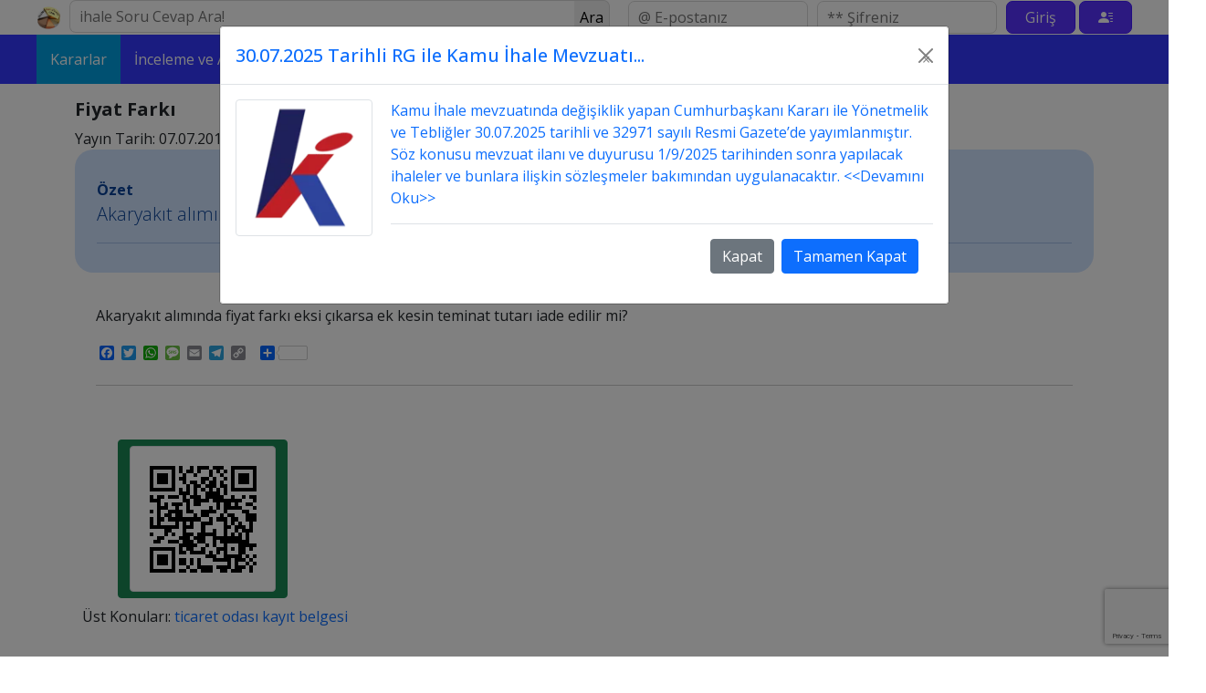

--- FILE ---
content_type: text/html; charset=UTF-8
request_url: https://ihalesorucevap.com/fiyat-farki-2/
body_size: 24616
content:
 
<!DOCTYPE html>
<html lang="tr">

<head>
    <meta charset="utf-8">    
    <meta http-equiv="X-UA-Compatible" content="IE=edge">
    <meta name="viewport" content="width=device-width, initial-scale=1.0, shrink-to-fit=no">
    <title>Fiyat Farkı - İhale Soru Cevapİhale Soru Cevap - İhale Mevzuat Karar Soru Cevap</title>
    <meta name="description" content="Size Özel Sorunlar Size Özel Cevaplar - İhale Bilgi Sitesi">
    <meta name="keywords" content="Uzman, İhale, bilgi, sitesi, belgesi, FARKI, FİYAT, kayıt, odası, ticaret, ihaleSoruCevap">
    <meta name="author" content="Rana ERDOĞAN & Ümüt DEMİR & Serkan KARA & Onur BAL & ">
    <link rel="stylesheet" href="https://ihalesorucevap.com/wp-content/themes/ihale72022/library/css/normalize.css"  />
    <link rel="stylesheet" href="https://cdn.jsdelivr.net/npm/bootstrap@5.1.3/dist/css/bootstrap.min.css" >
    <link rel="stylesheet" href="https://cdn.jsdelivr.net/npm/bootstrap-icons@1.8.1/font/bootstrap-icons.css">
    <link rel="stylesheet" href="https://cdnjs.cloudflare.com/ajax/libs/animate.css/4.1.1/animate.min.css">
    <link rel="stylesheet" href="https://ihalesorucevap.com/wp-content/themes/ihale72022/library/css/font-awesome.min.css">    
    <link rel="stylesheet" href="https://use.fontawesome.com/releases/v5.9.0/css/all.css">   
    <link rel="stylesheet" href="https://fonts.googleapis.com/css?family=Fondamento|Philosopher|Marck+Script|Lobster|Courgette">
    <link rel="preconnect" href="https://fonts.googleapis.com">
    <link rel="preconnect" href="https://fonts.gstatic.com/" crossorigin>  
    <link rel="stylesheet" href="https://fonts.googleapis.com/css2?family=Open+Sans:wght@300;400;500;700&display=swap" />  
    <link rel="stylesheet" href="https://ihalesorucevap.com/wp-content/themes/ihale72022/library/css/main.css"  />
    <link rel="stylesheet" href="https://ihalesorucevap.com/wp-content/themes/ihale72022/library/css/tabs.css" />
<!--     <link rel="stylesheet" href="/library/css/megamenu.css" /> -->
    
    <meta name="yandex-verification" content="cd9bb9beb03707ef" />
    <meta name="yandex-verification" content="b1fcc5b7de25dd7f" />
    <meta name="google-site-verification" content="5nzuLdzLYG20YuDXgncs6Bblw7mHiMbIrUcpEGVsLpw" />
    
    <!-- LOGO favicon ihale soru cevap -->
    <link rel="apple-touch-icon" sizes="57x57" href="/favicon/apple-icon-57x57.png">
    <link rel="apple-touch-icon" sizes="60x60" href="/favicon/apple-icon-60x60.png">
    <link rel="apple-touch-icon" sizes="72x72" href="/favicon/apple-icon-72x72.png">
    <link rel="apple-touch-icon" sizes="76x76" href="/favicon/apple-icon-76x76.png">
    <link rel="apple-touch-icon" sizes="114x114" href="/favicon/apple-icon-114x114.png">
    <link rel="apple-touch-icon" sizes="120x120" href="/favicon/apple-icon-120x120.png">
    <link rel="apple-touch-icon" sizes="144x144" href="/favicon/apple-icon-144x144.png">
    <link rel="apple-touch-icon" sizes="152x152" href="/favicon/apple-icon-152x152.png">
    <link rel="apple-touch-icon" sizes="180x180" href="/favicon/apple-icon-180x180.png">
    <link rel="icon" type="image/png" sizes="192x192"  href="/favicon/android-icon-192x192.png">
    <link rel="icon" type="image/png" sizes="32x32" href="/favicon/favicon-32x32.png">
    <link rel="icon" type="image/png" sizes="96x96" href="/favicon/favicon-96x96.png">
    <link rel="icon" type="image/png" sizes="16x16" href="/favicon/favicon-16x16.png">
    <link rel="manifest" href="/favicon/manifest.json">
    <meta name="msapplication-TileColor" content="#000000">
    <meta name="msapplication-TileImage" content="/favicon/ms-icon-144x144.png">
    <meta name="theme-color" content="#000000">
   

<!-- Global site tag (gtag.js) - Google Analytics -->
<script async src="https://www.googletagmanager.com/gtag/js?id=UA-158042859-1"></script>
<script>
  window.dataLayer = window.dataLayer || [];
  function gtag(){dataLayer.push(arguments);}
  gtag('js', new Date());

  gtag('config', 'UA-158042859-1');
</script>

			<!-- Google Analytics opt-out snippet added by Site Kit -->
			<script type="text/javascript">
window["ga-disable-UA-158042859-1"] = true;
</script>
			<!-- End Google Analytics opt-out snippet added by Site Kit -->

    
    <script type="text/javascript" src="https://ajax.googleapis.com/ajax/libs/jquery/3.6.0/jquery.min.js"></script>
    <script type="text/javascript" src="https://cdn.jsdelivr.net/npm/bootstrap@5.1.3/dist/js/bootstrap.bundle.min.js" ></script>
    <script type="text/javascript" src="https://unpkg.com/sweetalert/dist/sweetalert.min.js"></script>       
    <script type="text/javascript" src="https://ihalesorucevap.com/wp-content/themes/ihale72022/library/js/main.js"></script>    



<meta name='robots' content='index, follow, max-image-preview:large, max-snippet:-1, max-video-preview:-1' />

	<!-- This site is optimized with the Yoast SEO plugin v26.7 - https://yoast.com/wordpress/plugins/seo/ -->
	<link rel="canonical" href="https://ihalesorucevap.com/fiyat-farki-2/" />
	<meta property="og:locale" content="tr_TR" />
	<meta property="og:type" content="article" />
	<meta property="og:title" content="Fiyat Farkı - İhale Soru Cevap" />
	<meta property="og:description" content="Akaryakıt alımında fiyat farkı eksi çıkarsa ek kesin teminat tutarı iade edilir mi?" />
	<meta property="og:url" content="https://ihalesorucevap.com/fiyat-farki-2/" />
	<meta property="og:site_name" content="İhale Soru Cevap" />
	<meta property="article:published_time" content="2017-07-07T11:20:21+00:00" />
	<meta property="og:image" content="https://ihalesorucevap.com/wp-content/uploads/2019/08/ihale-soru-cevap-ihale-soru-cevap-ihalesorucevap.com_.png" />
	<meta property="og:image:width" content="225" />
	<meta property="og:image:height" content="225" />
	<meta property="og:image:type" content="image/png" />
	<meta name="author" content="derya" />
	<meta name="twitter:label1" content="Yazan:" />
	<meta name="twitter:data1" content="derya" />
	<script type="application/ld+json" class="yoast-schema-graph">{"@context":"https://schema.org","@graph":[{"@type":"Article","@id":"https://ihalesorucevap.com/fiyat-farki-2/#article","isPartOf":{"@id":"https://ihalesorucevap.com/fiyat-farki-2/"},"author":{"name":"derya","@id":"https://ihalesorucevap.com/#/schema/person/223ebf6db74b1a13586636b387e81106"},"headline":"Fiyat Farkı","datePublished":"2017-07-07T11:20:21+00:00","mainEntityOfPage":{"@id":"https://ihalesorucevap.com/fiyat-farki-2/"},"wordCount":18,"publisher":{"@id":"https://ihalesorucevap.com/#organization"},"image":{"@id":"https://ihalesorucevap.com/fiyat-farki-2/#primaryimage"},"thumbnailUrl":"https://ihalesorucevap.com/wp-content/uploads/2019/08/ihale-soru-cevap-ihale-soru-cevap-ihalesorucevap.com_.png","keywords":["belgesi","FARKI","FİYAT","kayıt","odası","ticaret"],"articleSection":["ticaret odası kayıt belgesi"],"inLanguage":"tr"},{"@type":"WebPage","@id":"https://ihalesorucevap.com/fiyat-farki-2/","url":"https://ihalesorucevap.com/fiyat-farki-2/","name":"Fiyat Farkı - İhale Soru Cevap","isPartOf":{"@id":"https://ihalesorucevap.com/#website"},"primaryImageOfPage":{"@id":"https://ihalesorucevap.com/fiyat-farki-2/#primaryimage"},"image":{"@id":"https://ihalesorucevap.com/fiyat-farki-2/#primaryimage"},"thumbnailUrl":"https://ihalesorucevap.com/wp-content/uploads/2019/08/ihale-soru-cevap-ihale-soru-cevap-ihalesorucevap.com_.png","datePublished":"2017-07-07T11:20:21+00:00","breadcrumb":{"@id":"https://ihalesorucevap.com/fiyat-farki-2/#breadcrumb"},"inLanguage":"tr","potentialAction":[{"@type":"ReadAction","target":["https://ihalesorucevap.com/fiyat-farki-2/"]}]},{"@type":"ImageObject","inLanguage":"tr","@id":"https://ihalesorucevap.com/fiyat-farki-2/#primaryimage","url":"https://ihalesorucevap.com/wp-content/uploads/2019/08/ihale-soru-cevap-ihale-soru-cevap-ihalesorucevap.com_.png","contentUrl":"https://ihalesorucevap.com/wp-content/uploads/2019/08/ihale-soru-cevap-ihale-soru-cevap-ihalesorucevap.com_.png","width":225,"height":225,"caption":"ihale soru cevap üstada sor ihale-soru-cevap ihalesorucevap.com"},{"@type":"BreadcrumbList","@id":"https://ihalesorucevap.com/fiyat-farki-2/#breadcrumb","itemListElement":[{"@type":"ListItem","position":1,"name":"Ana sayfa","item":"https://ihalesorucevap.com/"},{"@type":"ListItem","position":2,"name":"Fiyat Farkı"}]},{"@type":"WebSite","@id":"https://ihalesorucevap.com/#website","url":"https://ihalesorucevap.com/","name":"İhale Soru Cevap","description":"Size Özel Sorunlar Size Özel Cevaplar","publisher":{"@id":"https://ihalesorucevap.com/#organization"},"alternateName":"İhale Sorularınızı Cevaplıyoruz","potentialAction":[{"@type":"SearchAction","target":{"@type":"EntryPoint","urlTemplate":"https://ihalesorucevap.com/?s={search_term_string}"},"query-input":{"@type":"PropertyValueSpecification","valueRequired":true,"valueName":"search_term_string"}}],"inLanguage":"tr"},{"@type":"Organization","@id":"https://ihalesorucevap.com/#organization","name":"ihale soru cevap","alternateName":"Sorulmuş Cevaplanmış İhale Soruları ve Mahkeme Kararları","url":"https://ihalesorucevap.com/","logo":{"@type":"ImageObject","inLanguage":"tr","@id":"https://ihalesorucevap.com/#/schema/logo/image/","url":"https://ihalesorucevap.com/wp-content/uploads/2019/08/ihale-soru-cevap-logo.png","contentUrl":"https://ihalesorucevap.com/wp-content/uploads/2019/08/ihale-soru-cevap-logo.png","width":278,"height":260,"caption":"ihale soru cevap"},"image":{"@id":"https://ihalesorucevap.com/#/schema/logo/image/"},"sameAs":["https://www.youtube.com/channel/UCn01cfvQKPfLxQv6uXwcSGg/"]},{"@type":"Person","@id":"https://ihalesorucevap.com/#/schema/person/223ebf6db74b1a13586636b387e81106","name":"derya","image":{"@type":"ImageObject","inLanguage":"tr","@id":"https://ihalesorucevap.com/#/schema/person/image/","url":"https://secure.gravatar.com/avatar/626735e5c54d4187df42307ee96eddd5921dfa87a665f232a7766e74176d65a2?s=96&d=https%3A%2F%2Fihalesorucevap.com%2Fwp-content%2Fuploads%2F2019%2F08%2Fihale-soru-cevap-logo-ihale-soru-cevap-ihalesorucevap.com_-150x150.png&r=g","contentUrl":"https://secure.gravatar.com/avatar/626735e5c54d4187df42307ee96eddd5921dfa87a665f232a7766e74176d65a2?s=96&d=https%3A%2F%2Fihalesorucevap.com%2Fwp-content%2Fuploads%2F2019%2F08%2Fihale-soru-cevap-logo-ihale-soru-cevap-ihalesorucevap.com_-150x150.png&r=g","caption":"derya"},"url":"https://ihalesorucevap.com/author/derya/"}]}</script>
	<!-- / Yoast SEO plugin. -->


<link rel='dns-prefetch' href='//static.addtoany.com' />
<link rel='dns-prefetch' href='//www.googletagmanager.com' />
<link rel="alternate" type="application/rss+xml" title="İhale Soru Cevap &raquo; Fiyat Farkı yorum akışı" href="https://ihalesorucevap.com/fiyat-farki-2/feed/" />
<link rel="alternate" title="oEmbed (JSON)" type="application/json+oembed" href="https://ihalesorucevap.com/wp-json/oembed/1.0/embed?url=https%3A%2F%2Fihalesorucevap.com%2Ffiyat-farki-2%2F" />
<link rel="alternate" title="oEmbed (XML)" type="text/xml+oembed" href="https://ihalesorucevap.com/wp-json/oembed/1.0/embed?url=https%3A%2F%2Fihalesorucevap.com%2Ffiyat-farki-2%2F&#038;format=xml" />
<style id='wp-img-auto-sizes-contain-inline-css' type='text/css'>
img:is([sizes=auto i],[sizes^="auto," i]){contain-intrinsic-size:3000px 1500px}
/*# sourceURL=wp-img-auto-sizes-contain-inline-css */
</style>

<style id='wp-emoji-styles-inline-css' type='text/css'>

	img.wp-smiley, img.emoji {
		display: inline !important;
		border: none !important;
		box-shadow: none !important;
		height: 1em !important;
		width: 1em !important;
		margin: 0 0.07em !important;
		vertical-align: -0.1em !important;
		background: none !important;
		padding: 0 !important;
	}
/*# sourceURL=wp-emoji-styles-inline-css */
</style>
<link rel='stylesheet' id='wp-block-library-css' href='https://ihalesorucevap.com/wp-includes/css/dist/block-library/style.min.css?ver=68d92079df093d939e99e34f9ce5e579' type='text/css' media='all' />
<style id='global-styles-inline-css' type='text/css'>
:root{--wp--preset--aspect-ratio--square: 1;--wp--preset--aspect-ratio--4-3: 4/3;--wp--preset--aspect-ratio--3-4: 3/4;--wp--preset--aspect-ratio--3-2: 3/2;--wp--preset--aspect-ratio--2-3: 2/3;--wp--preset--aspect-ratio--16-9: 16/9;--wp--preset--aspect-ratio--9-16: 9/16;--wp--preset--color--black: #000000;--wp--preset--color--cyan-bluish-gray: #abb8c3;--wp--preset--color--white: #ffffff;--wp--preset--color--pale-pink: #f78da7;--wp--preset--color--vivid-red: #cf2e2e;--wp--preset--color--luminous-vivid-orange: #ff6900;--wp--preset--color--luminous-vivid-amber: #fcb900;--wp--preset--color--light-green-cyan: #7bdcb5;--wp--preset--color--vivid-green-cyan: #00d084;--wp--preset--color--pale-cyan-blue: #8ed1fc;--wp--preset--color--vivid-cyan-blue: #0693e3;--wp--preset--color--vivid-purple: #9b51e0;--wp--preset--gradient--vivid-cyan-blue-to-vivid-purple: linear-gradient(135deg,rgb(6,147,227) 0%,rgb(155,81,224) 100%);--wp--preset--gradient--light-green-cyan-to-vivid-green-cyan: linear-gradient(135deg,rgb(122,220,180) 0%,rgb(0,208,130) 100%);--wp--preset--gradient--luminous-vivid-amber-to-luminous-vivid-orange: linear-gradient(135deg,rgb(252,185,0) 0%,rgb(255,105,0) 100%);--wp--preset--gradient--luminous-vivid-orange-to-vivid-red: linear-gradient(135deg,rgb(255,105,0) 0%,rgb(207,46,46) 100%);--wp--preset--gradient--very-light-gray-to-cyan-bluish-gray: linear-gradient(135deg,rgb(238,238,238) 0%,rgb(169,184,195) 100%);--wp--preset--gradient--cool-to-warm-spectrum: linear-gradient(135deg,rgb(74,234,220) 0%,rgb(151,120,209) 20%,rgb(207,42,186) 40%,rgb(238,44,130) 60%,rgb(251,105,98) 80%,rgb(254,248,76) 100%);--wp--preset--gradient--blush-light-purple: linear-gradient(135deg,rgb(255,206,236) 0%,rgb(152,150,240) 100%);--wp--preset--gradient--blush-bordeaux: linear-gradient(135deg,rgb(254,205,165) 0%,rgb(254,45,45) 50%,rgb(107,0,62) 100%);--wp--preset--gradient--luminous-dusk: linear-gradient(135deg,rgb(255,203,112) 0%,rgb(199,81,192) 50%,rgb(65,88,208) 100%);--wp--preset--gradient--pale-ocean: linear-gradient(135deg,rgb(255,245,203) 0%,rgb(182,227,212) 50%,rgb(51,167,181) 100%);--wp--preset--gradient--electric-grass: linear-gradient(135deg,rgb(202,248,128) 0%,rgb(113,206,126) 100%);--wp--preset--gradient--midnight: linear-gradient(135deg,rgb(2,3,129) 0%,rgb(40,116,252) 100%);--wp--preset--font-size--small: 13px;--wp--preset--font-size--medium: 20px;--wp--preset--font-size--large: 36px;--wp--preset--font-size--x-large: 42px;--wp--preset--spacing--20: 0.44rem;--wp--preset--spacing--30: 0.67rem;--wp--preset--spacing--40: 1rem;--wp--preset--spacing--50: 1.5rem;--wp--preset--spacing--60: 2.25rem;--wp--preset--spacing--70: 3.38rem;--wp--preset--spacing--80: 5.06rem;--wp--preset--shadow--natural: 6px 6px 9px rgba(0, 0, 0, 0.2);--wp--preset--shadow--deep: 12px 12px 50px rgba(0, 0, 0, 0.4);--wp--preset--shadow--sharp: 6px 6px 0px rgba(0, 0, 0, 0.2);--wp--preset--shadow--outlined: 6px 6px 0px -3px rgb(255, 255, 255), 6px 6px rgb(0, 0, 0);--wp--preset--shadow--crisp: 6px 6px 0px rgb(0, 0, 0);}:where(.is-layout-flex){gap: 0.5em;}:where(.is-layout-grid){gap: 0.5em;}body .is-layout-flex{display: flex;}.is-layout-flex{flex-wrap: wrap;align-items: center;}.is-layout-flex > :is(*, div){margin: 0;}body .is-layout-grid{display: grid;}.is-layout-grid > :is(*, div){margin: 0;}:where(.wp-block-columns.is-layout-flex){gap: 2em;}:where(.wp-block-columns.is-layout-grid){gap: 2em;}:where(.wp-block-post-template.is-layout-flex){gap: 1.25em;}:where(.wp-block-post-template.is-layout-grid){gap: 1.25em;}.has-black-color{color: var(--wp--preset--color--black) !important;}.has-cyan-bluish-gray-color{color: var(--wp--preset--color--cyan-bluish-gray) !important;}.has-white-color{color: var(--wp--preset--color--white) !important;}.has-pale-pink-color{color: var(--wp--preset--color--pale-pink) !important;}.has-vivid-red-color{color: var(--wp--preset--color--vivid-red) !important;}.has-luminous-vivid-orange-color{color: var(--wp--preset--color--luminous-vivid-orange) !important;}.has-luminous-vivid-amber-color{color: var(--wp--preset--color--luminous-vivid-amber) !important;}.has-light-green-cyan-color{color: var(--wp--preset--color--light-green-cyan) !important;}.has-vivid-green-cyan-color{color: var(--wp--preset--color--vivid-green-cyan) !important;}.has-pale-cyan-blue-color{color: var(--wp--preset--color--pale-cyan-blue) !important;}.has-vivid-cyan-blue-color{color: var(--wp--preset--color--vivid-cyan-blue) !important;}.has-vivid-purple-color{color: var(--wp--preset--color--vivid-purple) !important;}.has-black-background-color{background-color: var(--wp--preset--color--black) !important;}.has-cyan-bluish-gray-background-color{background-color: var(--wp--preset--color--cyan-bluish-gray) !important;}.has-white-background-color{background-color: var(--wp--preset--color--white) !important;}.has-pale-pink-background-color{background-color: var(--wp--preset--color--pale-pink) !important;}.has-vivid-red-background-color{background-color: var(--wp--preset--color--vivid-red) !important;}.has-luminous-vivid-orange-background-color{background-color: var(--wp--preset--color--luminous-vivid-orange) !important;}.has-luminous-vivid-amber-background-color{background-color: var(--wp--preset--color--luminous-vivid-amber) !important;}.has-light-green-cyan-background-color{background-color: var(--wp--preset--color--light-green-cyan) !important;}.has-vivid-green-cyan-background-color{background-color: var(--wp--preset--color--vivid-green-cyan) !important;}.has-pale-cyan-blue-background-color{background-color: var(--wp--preset--color--pale-cyan-blue) !important;}.has-vivid-cyan-blue-background-color{background-color: var(--wp--preset--color--vivid-cyan-blue) !important;}.has-vivid-purple-background-color{background-color: var(--wp--preset--color--vivid-purple) !important;}.has-black-border-color{border-color: var(--wp--preset--color--black) !important;}.has-cyan-bluish-gray-border-color{border-color: var(--wp--preset--color--cyan-bluish-gray) !important;}.has-white-border-color{border-color: var(--wp--preset--color--white) !important;}.has-pale-pink-border-color{border-color: var(--wp--preset--color--pale-pink) !important;}.has-vivid-red-border-color{border-color: var(--wp--preset--color--vivid-red) !important;}.has-luminous-vivid-orange-border-color{border-color: var(--wp--preset--color--luminous-vivid-orange) !important;}.has-luminous-vivid-amber-border-color{border-color: var(--wp--preset--color--luminous-vivid-amber) !important;}.has-light-green-cyan-border-color{border-color: var(--wp--preset--color--light-green-cyan) !important;}.has-vivid-green-cyan-border-color{border-color: var(--wp--preset--color--vivid-green-cyan) !important;}.has-pale-cyan-blue-border-color{border-color: var(--wp--preset--color--pale-cyan-blue) !important;}.has-vivid-cyan-blue-border-color{border-color: var(--wp--preset--color--vivid-cyan-blue) !important;}.has-vivid-purple-border-color{border-color: var(--wp--preset--color--vivid-purple) !important;}.has-vivid-cyan-blue-to-vivid-purple-gradient-background{background: var(--wp--preset--gradient--vivid-cyan-blue-to-vivid-purple) !important;}.has-light-green-cyan-to-vivid-green-cyan-gradient-background{background: var(--wp--preset--gradient--light-green-cyan-to-vivid-green-cyan) !important;}.has-luminous-vivid-amber-to-luminous-vivid-orange-gradient-background{background: var(--wp--preset--gradient--luminous-vivid-amber-to-luminous-vivid-orange) !important;}.has-luminous-vivid-orange-to-vivid-red-gradient-background{background: var(--wp--preset--gradient--luminous-vivid-orange-to-vivid-red) !important;}.has-very-light-gray-to-cyan-bluish-gray-gradient-background{background: var(--wp--preset--gradient--very-light-gray-to-cyan-bluish-gray) !important;}.has-cool-to-warm-spectrum-gradient-background{background: var(--wp--preset--gradient--cool-to-warm-spectrum) !important;}.has-blush-light-purple-gradient-background{background: var(--wp--preset--gradient--blush-light-purple) !important;}.has-blush-bordeaux-gradient-background{background: var(--wp--preset--gradient--blush-bordeaux) !important;}.has-luminous-dusk-gradient-background{background: var(--wp--preset--gradient--luminous-dusk) !important;}.has-pale-ocean-gradient-background{background: var(--wp--preset--gradient--pale-ocean) !important;}.has-electric-grass-gradient-background{background: var(--wp--preset--gradient--electric-grass) !important;}.has-midnight-gradient-background{background: var(--wp--preset--gradient--midnight) !important;}.has-small-font-size{font-size: var(--wp--preset--font-size--small) !important;}.has-medium-font-size{font-size: var(--wp--preset--font-size--medium) !important;}.has-large-font-size{font-size: var(--wp--preset--font-size--large) !important;}.has-x-large-font-size{font-size: var(--wp--preset--font-size--x-large) !important;}
/*# sourceURL=global-styles-inline-css */
</style>

<style id='classic-theme-styles-inline-css' type='text/css'>
/*! This file is auto-generated */
.wp-block-button__link{color:#fff;background-color:#32373c;border-radius:9999px;box-shadow:none;text-decoration:none;padding:calc(.667em + 2px) calc(1.333em + 2px);font-size:1.125em}.wp-block-file__button{background:#32373c;color:#fff;text-decoration:none}
/*# sourceURL=/wp-includes/css/classic-themes.min.css */
</style>
<link rel='stylesheet' id='contact-form-7-css' href='https://ihalesorucevap.com/wp-content/plugins/contact-form-7/includes/css/styles.css?ver=6.1.4' type='text/css' media='all' />
<link rel='stylesheet' id='cmplz-general-css' href='https://ihalesorucevap.com/wp-content/plugins/complianz-gdpr/assets/css/cookieblocker.min.css?ver=1767953717' type='text/css' media='all' />
<link rel='stylesheet' id='wp-pagenavi-css' href='https://ihalesorucevap.com/wp-content/plugins/wp-pagenavi/pagenavi-css.css?ver=2.70' type='text/css' media='all' />
<link rel='stylesheet' id='addtoany-css' href='https://ihalesorucevap.com/wp-content/plugins/add-to-any/addtoany.min.css?ver=1.16' type='text/css' media='all' />
<script type="text/javascript" async src="https://ihalesorucevap.com/wp-content/plugins/burst-statistics/assets/js/timeme/timeme.min.js?ver=1767953715" id="burst-timeme-js"></script>
<script type="text/javascript" id="addtoany-core-js-before">
/* <![CDATA[ */
window.a2a_config=window.a2a_config||{};a2a_config.callbacks=[];a2a_config.overlays=[];a2a_config.templates={};a2a_localize = {
	Share: "Share",
	Save: "Save",
	Subscribe: "Subscribe",
	Email: "Email",
	Bookmark: "Bookmark",
	ShowAll: "Show all",
	ShowLess: "Show less",
	FindServices: "Find service(s)",
	FindAnyServiceToAddTo: "Instantly find any service to add to",
	PoweredBy: "Powered by",
	ShareViaEmail: "Share via email",
	SubscribeViaEmail: "Subscribe via email",
	BookmarkInYourBrowser: "Bookmark in your browser",
	BookmarkInstructions: "Press Ctrl+D or \u2318+D to bookmark this page",
	AddToYourFavorites: "Add to your favorites",
	SendFromWebOrProgram: "Send from any email address or email program",
	EmailProgram: "Email program",
	More: "More&#8230;",
	ThanksForSharing: "Thanks for sharing!",
	ThanksForFollowing: "Thanks for following!"
};


//# sourceURL=addtoany-core-js-before
/* ]]> */
</script>
<script type="text/javascript" defer src="https://static.addtoany.com/menu/page.js" id="addtoany-core-js"></script>
<script type="text/javascript" src="https://ihalesorucevap.com/wp-includes/js/jquery/jquery.min.js?ver=3.7.1" id="jquery-core-js"></script>
<script type="text/javascript" src="https://ihalesorucevap.com/wp-includes/js/jquery/jquery-migrate.min.js?ver=3.4.1" id="jquery-migrate-js"></script>
<script type="text/javascript" defer src="https://ihalesorucevap.com/wp-content/plugins/add-to-any/addtoany.min.js?ver=1.1" id="addtoany-jquery-js"></script>
<script type="text/javascript" id="image-watermark-no-right-click-js-before">
/* <![CDATA[ */
var iwArgsNoRightClick = {"rightclick":"N","draganddrop":"N","devtools":"Y","enableToast":"Y","toastMessage":"This content is protected"};

//# sourceURL=image-watermark-no-right-click-js-before
/* ]]> */
</script>
<script type="text/javascript" src="https://ihalesorucevap.com/wp-content/plugins/image-watermark/js/no-right-click.js?ver=2.0.3" id="image-watermark-no-right-click-js"></script>
<link rel="https://api.w.org/" href="https://ihalesorucevap.com/wp-json/" /><link rel="alternate" title="JSON" type="application/json" href="https://ihalesorucevap.com/wp-json/wp/v2/posts/3243" /><link rel="EditURI" type="application/rsd+xml" title="RSD" href="https://ihalesorucevap.com/xmlrpc.php?rsd" />
<meta name="generator" content="Site Kit by Google 1.170.0" />			<style>.cmplz-hidden {
					display: none !important;
				}</style><link rel="icon" href="https://ihalesorucevap.com/wp-content/uploads/2021/06/ihale-soru-cevap-logo-58x58-1.png" sizes="32x32" />
<link rel="icon" href="https://ihalesorucevap.com/wp-content/uploads/2021/06/ihale-soru-cevap-logo-58x58-1.png" sizes="192x192" />
<link rel="apple-touch-icon" href="https://ihalesorucevap.com/wp-content/uploads/2021/06/ihale-soru-cevap-logo-58x58-1.png" />
<meta name="msapplication-TileImage" content="https://ihalesorucevap.com/wp-content/uploads/2021/06/ihale-soru-cevap-logo-58x58-1.png" />
</head>





<body data-rsssl=1 class="wp-singular post-template-default single single-post postid-3243 single-format-standard wp-theme-ihale72022"  data-burst_id="3243" data-burst_type="post">
     
    <div class="header">
        <div class="top">
            <a class=" text-truncate" href="https://ihalesorucevap.com/" rel="category tag">
            <img src="https://ihalesorucevap.com/wp-content/uploads/2019/08/ihale-soru-cevap-logo-ihale-soru-cevap-ihalesorucevap.com_.png" class="img-fluid logo" alt="ihale soru cevap logo" >
            </a>
            <div class="search-area">
                        <form id="searchform" name="searchform" role="search" class="search-area form-inline" method="get" action="https://ihalesorucevap.com/" >
                            
                            <input  id="s" 
                                    name="s" 
                                    type="search" 
                                    class="search-text"
                                    title="<em><b>ihale Sorularına Cevap </b></em> Ara!" 
                                    
                                    placeholder="ihale Soru Cevap Ara!"                                    
                                    data-html="true" 
                                    data-bs-html="true"
                                    
                                    data-bs-toggle="tooltip" 
                                    data-bs-placement="bottom" 

                                    >
                            <button id="araButon2"  class="search-button">Ara</button>
                        </form>
            </div>
            <div class="login">
                                    <form  id="UyeGirisiForm" name="UyeGirisiForm"  class="login" method="post" action="https://ihalesorucevap.com/isc-uye-girisi/">
                    <input class="textbox" type="text" id="user_login"  name="user_login" data-bs-html="true"  data-bs-toggle="tooltip" data-bs-placement="left" title="<em><b>E-postanızı</b></em> giriniz" placeholder="@ E-postanız" />
                    <input class="textbox" type="password"  id="user_pass" name="user_pass" data-bs-html="true"  data-bs-toggle="tooltip" data-bs-placement="bottom" title="<em><b>Şifrenizi</b></em> giriniz" placeholder="** Şifreniz" />
                    <button  type="submit" class="button-blue">Giriş</button> &nbsp; 
                     </form>
                    <a      href="javascript:void(0);"
                            data-bs-html="true"  
                            data-bs-toggle="tooltip" 
                            data-target="#ziyaretciPANEL" 
                            data-bs-target="#ziyaretciPANEL"
                            data-bs-placement="bottom" 
                            title="<em><b>Üye</b></em> işlemleri"
                            style="color:red;"
                    >
                    <button class="button-blue"  
                    data-toggle="modal" 
                    data-target="#ziyaretciPANEL" 
                    data-bs-toggle="modal"
                    data-bs-target="#ziyaretciPANEL"
                    data-bs-placement="bottom" >
                        <i class="bi bi-person-lines-fill"></i>
                    </button>  
                    </a>
                    

                                
                
                            

                
                
                
                
            </div>

            
        </div>
        
        
        
        
        <div class="menu-holder">
            <div class="menu-wrapper">
                <ul class="ultra-mega-menu" >
                    <li class="mega-element">
                        <a href="#" class="active">Kararlar</a>
                        <div class="megmen">
                            <ul class="megmen-element"  >
                                
                                <li><a class="dropdown-item text-truncate" href="https://ihalesorucevap.com/konu/kararlar/kik-kararlari/" rel="category tag">KİK Kararları</a></li>
                                <li><a class="dropdown-item text-truncate" href="https://ihalesorucevap.com/konu/kararlar/sayistay-kararlari/" rel="category tag">Sayıştay Kararları</a></li>
                                <li><a class="dropdown-item text-truncate" href="https://ihalesorucevap.com/konu/kararlar/danistay-kararlari/" rel="category tag">Danıştay Kararları</a></li>
                                <li><a class="dropdown-item text-truncate" href="https://ihalesorucevap.com/konu/kararlar/yargitay-mahkeme-kararlari/" rel="category tag">Yargıtay - Mahkeme Kararları</a></li>
                                <li><a class="dropdown-item text-truncate" href="https://ihalesorucevap.com/konu/kararlar/yuksek-fen-kurulu-kararlari/" rel="category tag">Yüksek Fen Kururlu Kararları</a></li>
                            </ul>
                            <ul class="megmen-element"  >
                                          <li><a class="dropdown-item text-truncate" href="https://ihalesorucevap.com/konu/kararlar/"  rel="category tag">Kararlar</a></li>
                                          <li><a class="dropdown-item text-truncate" href="https://ihalesorucevap.com/konu/duyurular/" rel="category tag" onclick="document.cookie = 'duyuruGizle=0; path=/; expires=Thu, 01 Jan 1970 00:00:00 UTC;'">Duyurular</a></li>
                            </ul>
                        </div>
                    </li>
                    <li class="mega-element">
                        <a href="#" class="">İnceleme ve Analizler</a>
                        <div class="megmen">
                            <ul class="megmen-element" >

          <li><a class="dropdown-item text-truncate" href="https://ihalesorucevap.com/konu/inceleme-ve-analizler/kamu-mali-hukuki-yonetim-muhasebe/" rel="category tag">Kamu&Mali Hukuki Yönetim ve Muhasebe</a></li>
          <li><a class="dropdown-item text-truncate" href="https://ihalesorucevap.com/konu/inceleme-ve-analizler/ihale-ortak-diger/" rel="category tag">İhale (Ortak - Diğer)</a></li>
          <li><a class="dropdown-item text-truncate" href="https://ihalesorucevap.com/konu/inceleme-ve-analizler/hizmet-alimlari/" rel="category tag">Hizmet Alımları</a></li>
          <li><a class="dropdown-item text-truncate" href="https://ihalesorucevap.com/konu/inceleme-ve-analizler/mal-alimlari/" rel="category tag">Mal Alımları</a></li>
          <li><a class="dropdown-item text-truncate" href="https://ihalesorucevap.com/konu/inceleme-ve-analizler/yapi-isleri/" rel="category tag">Yapım İşleri</a></li>
<!--          <li><a class="dropdown-item" href="https://ihalesorucevap.com/konu/ustada-sor/" rel="category tag">Üstada Sor</a></li>  -->
          <li><a class="dropdown-item text-truncate" href="https://ihalesorucevap.com/konu/inceleme-ve-analizler/sosyal-guvenlik-personel/" rel="category tag">İş ve Sosyal Güvenlik - Personel</a></li>
                            </ul>
                            <ul class="megmen-element"  >
                                <li><a class="dropdown-item text-truncate" href="https://ihalesorucevap.com/konu/inceleme-ve-analizler/" rel="category tag">İnceleme ve Analizler</a></li>
                            </ul>
                        </div>
                    </li>
<!--                     <li class="mega-element">
                        <a href="#" class="">Test 1</a>
                        <div class="megmen">
                            <ul class="megmen-element">
                                <li><a href="#">Menu 1</a></li>
                                <li><a href="#">Menu 2</a></li>
                                <li><a href="#">Menu 3</a></li>
                            </ul>
                            <ul class="megmen-element">
                                <li><a href="#">Menu 1</a></li>
                                <li><a href="#">Menu 2</a></li>
                                <li><a href="#">Menu 3</a></li>
                            </ul>
                        </div>
                    </li> 
-->
                    <li class="mega-element">
                        <a class="nav-link text-truncate" href="https://ihalesorucevap.com/konu/makaleler/" rel="category tag">Makaleler</a>
                    </li>
<!--                     
                     <li class="mega-element">
                       <a class="nav-link text-truncate" href="https://ihalesorucevap.com/iletisim/">İletişim</a>
                    </li>
-->                   
                    <li class="mega-element">
                         <a class="nav-link text-truncate" style="color:#eeee33;" href="https://ihalesorucevap.com/soru-sor/">Üstada Sor</a>
                    </li>
                    <li class="mega-element">
                        <a  class="nav-link text-truncate" style="color:#ffc384;" href="https://ihalesorucevap.com/uye-tipleri/altin-uyelik-sistemi-danismanlik/"  rel="category tag" >Danışmanlık</a>
                    </li>                    
                    <li class="mega-element">
                        <a class="nav-link  text-truncate" href="https://ihalesorucevap.com/konu/ustada-sor/"  rel="category tag">Sorular ve Cevapları</a>
                    </li>                    
<!--                <li class="mega-element">
                        <a class="nav-link text-truncate" href="https://ihalesorucevap.com/konu/makaleler/" rel="category tag">Makaleler</a>
                    </li>                    
-->
                    
                    <a href="#" class="toggle-responsive-menu">|||</a>
                </ul>
            </div>
        </div>
        
    </div>
    





    <div class="container mt-3 mb-3">
        <div class="row">             <div class="col-12">
                <h1 class=" display-4 baslik" style="font-size:20px; font-weight: bold;" alt="https://ihalesorucevap.com/fiyat-farki-2/Fiyat Farkı">
                    Fiyat Farkı </h1>
                <div>Yayın Tarih: 07.07.2017 02:07</div>
            </div>
        </div>
        <div class="row">              <div class="col-12">
                        		
        		<div class="jumbotron alert-primary ozet p-4"  style="border-radius:20px;">
                    <div class=" mt-2" ><b>Özet</b></div>
                    <p class="lead">Akaryakıt alımında fiyat farkı eksi çıkarsa ek kesin teminat tutarı iade edilir mi?</p>
                    <hr class="my-2">
                </div>
                			</div>
        </div>
		
		

        <div class="row">                <div class="col-12 icerik "style="padding:35px;">  
                	
		
		
	
		
             
                <p>Akaryakıt alımında fiyat farkı eksi çıkarsa ek kesin teminat tutarı iade edilir mi?</p>
<div class="addtoany_share_save_container addtoany_content addtoany_content_bottom"><div class="a2a_kit a2a_kit_size_16 addtoany_list" data-a2a-url="https://ihalesorucevap.com/fiyat-farki-2/" data-a2a-title="Fiyat Farkı"><a class="a2a_button_facebook" href="https://www.addtoany.com/add_to/facebook?linkurl=https%3A%2F%2Fihalesorucevap.com%2Ffiyat-farki-2%2F&amp;linkname=Fiyat%20Fark%C4%B1" title="Facebook" rel="nofollow noopener" target="_blank"></a><a class="a2a_button_twitter" href="https://www.addtoany.com/add_to/twitter?linkurl=https%3A%2F%2Fihalesorucevap.com%2Ffiyat-farki-2%2F&amp;linkname=Fiyat%20Fark%C4%B1" title="Twitter" rel="nofollow noopener" target="_blank"></a><a class="a2a_button_whatsapp" href="https://www.addtoany.com/add_to/whatsapp?linkurl=https%3A%2F%2Fihalesorucevap.com%2Ffiyat-farki-2%2F&amp;linkname=Fiyat%20Fark%C4%B1" title="WhatsApp" rel="nofollow noopener" target="_blank"></a><a class="a2a_button_sms" href="https://www.addtoany.com/add_to/sms?linkurl=https%3A%2F%2Fihalesorucevap.com%2Ffiyat-farki-2%2F&amp;linkname=Fiyat%20Fark%C4%B1" title="Message" rel="nofollow noopener" target="_blank"></a><a class="a2a_button_email" href="https://www.addtoany.com/add_to/email?linkurl=https%3A%2F%2Fihalesorucevap.com%2Ffiyat-farki-2%2F&amp;linkname=Fiyat%20Fark%C4%B1" title="Email" rel="nofollow noopener" target="_blank"></a><a class="a2a_button_telegram" href="https://www.addtoany.com/add_to/telegram?linkurl=https%3A%2F%2Fihalesorucevap.com%2Ffiyat-farki-2%2F&amp;linkname=Fiyat%20Fark%C4%B1" title="Telegram" rel="nofollow noopener" target="_blank"></a><a class="a2a_button_copy_link" href="https://www.addtoany.com/add_to/copy_link?linkurl=https%3A%2F%2Fihalesorucevap.com%2Ffiyat-farki-2%2F&amp;linkname=Fiyat%20Fark%C4%B1" title="Copy Link" rel="nofollow noopener" target="_blank"></a><a class="a2a_disabled_pinterest_pin addtoany_special_service" data-pin-config="none" data-url="https://ihalesorucevap.com/fiyat-farki-2/"></a><a class="a2a_dd a2a_counter addtoany_share_save addtoany_share" href="https://www.addtoany.com/share"></a></div></div>                <hr class="my-4 yaziSonu_cizgi">
			</div>        
		</div>	                

        
        
         <div class="row">               <div class="col-12">                          
                        
                            <div id="barkod_div"  class="col-xs-12 col-sm-12 col-md-12 col-lg-3  col-xl-3  bd-highlight text-center">
                                                <a  id="barkod_link" class="btn btn-success"  
                                    	    	href="https://ihalesorucevap.com/?p=3243"> 
                                                <img src="https://quickchart.io/qr?text=https://ihalesorucevap.com/?p=3243" 
                                                 id="barkod_res" class="img-fluid img-thumbnail rounded mx-auto d-block " 
                                                style="float: left !important;" 
                                                alt="https://ihalesorucevap.com/fiyat-farki-2/Fiyat Farkı">
                                                </a>
                            </div>
                            <div id="kategori_etiket_dis"  class="d-flex flex-column bd-highlight mb-3  ">
                                <div id="kategori_dis"  class="p-2 bd-highlight"><p  id="kategori" class="" >Üst Konuları: <a href="https://ihalesorucevap.com/konu/ihale-soru-cevap/ustada-sor/ticaret-odasi-kayit-belgesi/" rel="category tag">ticaret odası kayıt belgesi</a></p></div>
                                <div id="etiket_dis" class="p-2 bd-highlight etiketler"><p id="etiket" class="" >Benzer İçerikler: <a href="https://ihalesorucevap.com/etiketli/belgesi/" rel="tag">belgesi</a>, <a href="https://ihalesorucevap.com/etiketli/farki/" rel="tag">FARKI</a>, <a href="https://ihalesorucevap.com/etiketli/fiyat/" rel="tag">FİYAT</a>, <a href="https://ihalesorucevap.com/etiketli/kayit/" rel="tag">kayıt</a>, <a href="https://ihalesorucevap.com/etiketli/odasi/" rel="tag">odası</a>, <a href="https://ihalesorucevap.com/etiketli/ticaret/" rel="tag">ticaret</a></p></div>
                                <div id="etiket_benzer" class="p-2 bd-highlight etiketler"><p id="etiket-benzer" class="" ><!-- benzer İçerikler -->
<h4 class="content-title">Benzer Yazılar</h4><ul>			<li>
			    <a href="https://ihalesorucevap.com/istekli-birden-fazla-is-deneyimi-sunarsa-elenir-mi/" 
			rel="bookmark" 
			class="text-truncate"
			title="İstekli birden fazla iş deneyimi sunarsa elenir mi?">
			İstekli birden fazla iş deneyimi sunarsa elenir mi?			</a>
			</li>			<li>
			    <a href="https://ihalesorucevap.com/kat-ve-arsa-karsiligi-islerde-is-durum-belgesi-duzenlenebilir-mi/" 
			rel="bookmark" 
			class="text-truncate"
			title="Kat ve arsa karşılığı işlerde iş durum belgesi düzenlenebilir mi?">
			Kat ve arsa karşılığı işlerde iş durum belgesi düzenlenebilir mi?			</a>
			</li>			<li>
			    <a href="https://ihalesorucevap.com/is-durum-belgesi-ne-kadar-sure-gecerlidir/" 
			rel="bookmark" 
			class="text-truncate"
			title="İş durum belgesi ne kadar süre geçerlidir?">
			İş durum belgesi ne kadar süre geçerlidir?			</a>
			</li>			<li>
			    <a href="https://ihalesorucevap.com/is-deneyim-belgesine-konu-insaatin-sahibi-isteklinin-de-ortaklari-arasinda-yer-aldigi-arsanin-uzerinde-gerceklestirilen-insaat-icin-is-deneyim-belgesi-duzenlenir-mi/" 
			rel="bookmark" 
			class="text-truncate"
			title="İş deneyim belgesine konu inşaatın sahibi isteklinin de ortakları arasında yer aldığı arsanın üzerinde gerçekleştirilen inşaat için iş deneyim belgesi düzenlenir mi?">
			İş deneyim belgesine konu inşaatın sahibi isteklinin de ortakları arasında yer aldığı arsanın üzerinde gerçekleştirilen inşaat için iş deneyim belgesi düzenlenir mi?			</a>
			</li>			<li>
			    <a href="https://ihalesorucevap.com/hizmet-alimi-ihalesinde-yapim-isine-iliskin-is-deneyim-belgesi-kullanildiginda-is-deneyiminin-gecerligi-gecici-kabul-tarihinden-itibaren-5-yil-midir-15-yil-mi/" 
			rel="bookmark" 
			class="text-truncate"
			title="Hizmet alımı ihalesinde yapım işine ilişkin iş deneyim belgesi kullanıldığında iş deneyiminin geçerliği geçici kabul tarihinden itibaren 5 yıl mıdır 15 yıl mı?">
			Hizmet alımı ihalesinde yapım işine ilişkin iş deneyim belgesi kullanıldığında iş deneyiminin geçerliği geçici kabul tarihinden itibaren 5 yıl mıdır 15 yıl mı?			</a>
			</li>			<li>
			    <a href="https://ihalesorucevap.com/is-deneyim-belgesi-ilan-tarihi-ile-ihale-tarihi-arasinda-olmasi-durumunda-kabul-edilir-m/" 
			rel="bookmark" 
			class="text-truncate"
			title="İş deneyim belgesi ilan tarihi ile ihale tarihi arasında olması durumunda kabul edilir mi?">
			İş deneyim belgesi ilan tarihi ile ihale tarihi arasında olması durumunda kabul edilir mi?			</a>
			</li>			<li>
			    <a href="https://ihalesorucevap.com/ozel-sektore-taahhutte-bulunulan-kat-ve-veya-arsa-karsiligi-insaat-islerine-ait-is-bitirme-belgesi-duzenlenebilmesi-icin-inin-%80inin-bitirilmesi-gerekir-mi/" 
			rel="bookmark" 
			class="text-truncate"
			title="Özel sektöre taahhütte bulunulan kat ve/veya arsa karşılığı inşaat işlerine ait iş bitirme belgesi düzenlenebilmesi işin inin %80&#8217;inin bitirilmesi gerekir mi?">
			Özel sektöre taahhütte bulunulan kat ve/veya arsa karşılığı inşaat işlerine ait iş bitirme belgesi düzenlenebilmesi işin inin %80&#8217;inin bitirilmesi gerekir mi?			</a>
			</li>			<li>
			    <a href="https://ihalesorucevap.com/idarece-birim-fiyatlarin-ait-oldugu-yil-bilgisinin-hatali-duzenlenmesinin-belgenin-gecerliligini-ortadan-kaldirir-mi/" 
			rel="bookmark" 
			class="text-truncate"
			title="Kat karşılığı düzenlenen iş deneyim belgesinde idarece birim fiyatların ait olduğu yıl bilgisinin hatalı düzenlenmesinin belgenin geçerliliğini ortadan kaldırır mı?">
			Kat karşılığı düzenlenen iş deneyim belgesinde idarece birim fiyatların ait olduğu yıl bilgisinin hatalı düzenlenmesinin belgenin geçerliliğini ortadan kaldırır mı?			</a>
			</li>			<li>
			    <a href="https://ihalesorucevap.com/is-deneyim-belgesi-duzenlenmesi/" 
			rel="bookmark" 
			class="text-truncate"
			title="Kendi arsasında yapımını üstlenip tamamladığı inşaat için iş deneyim belgesi düzenlenebilir mi?">
			Kendi arsasında yapımını üstlenip tamamladığı inşaat için iş deneyim belgesi düzenlenebilir mi?			</a>
			</li>			<li>
			    <a href="https://ihalesorucevap.com/hizmet-alimi-ihalesinde-ozel-sektor-is-bitirme/" 
			rel="bookmark" 
			class="text-truncate"
			title="Hizmet Alımı İhalesinde Özel Sektör iş deneyim belgesi yerine geçen sözleşmenin şüpheli ve sahte olduğu durumda ne yapılır?">
			Hizmet Alımı İhalesinde Özel Sektör iş deneyim belgesi yerine geçen sözleşmenin şüpheli ve sahte olduğu durumda ne yapılır?			</a>
			</li></ul><!-- benzer İçerikler bitti--></p></div>
                            </div>
                        
			</div>
		</div>
		
         <div class="row">     
            <div class="col-12"> 		
                         
                                                			</div>
		</div>

		
 
         <div class="row">     
            <div class="col-12">
						         <div class="row">    
            <div class="col-12">                         
                        
                        <div class="jumbotron   alert-success">
                            <div class=" mt-0" ><b>Cevabımız</b></div>
                                <p class="lead">
                                    
                                    <pre style='
                                    overflow-x: 
                                    auto; white-space: 
                                    pre-wrap; 
                                    white-space: -moz-pre-wrap; 
                                    white-space: -pre-wrap; 
                                    white-space: -o-pre-wrap; 
                                    word-wrap: break-word; 
                                    text-align: justify !important;
                                    font-family: Times, "Times New Roman";
                                    font-size: 22px;
                                    margin-bottom: 1rem;' ><p>iade edilmez</p>
                                    </pre>
                                </p>                            
                                <hr class="my-4">
                        </div>
                          
            </div>
        </div>
        <hr>
    </div>



<div class="modal fade" id="yetkinizYok"  tabindex="-1" role="dialog" aria-labelledby="yetkinizYokTitle" aria-hidden="true">
  <div class="modal-dialog modal-dialog-centered" role="document">
    <div class="modal-content">
      <div class="modal-header">
        <h5 class="modal-title" id="yetkinizYokTitle">Bu Cevabı Görmeye Yetkiniz Yok.</h5>
        <button type="button" class="close" data-dismiss="modal" aria-label="Close">
          <span aria-hidden="true">&times;</span>
        </button>
      </div>
      <div class="modal-body">
        Giriş Yapınız yada yetkilerinizi yükseltiniz.<br/>
        
        Bu Cavabı Ziyaretçiler görebilir, Probleminiz devam ederse, İletişimden destek talep ediniz        
        
        
      </div>
      <div class="modal-footer">
        <button type="button" class="btn btn-secondary" data-dismiss="modal">Vazgeç</button>
        <a href="https://ihalesorucevap.com/uye-tipleri/" class="btn btn-primary btn-block" role="button">Detay İçin...</a>
      </div>
    </div>
  </div>
</div>


  
  
<div class="container">
	<div class="row">
			<div class="col-12 mx-auto">
				<h2 class="display-5  baslik text-center">İhaleSoruCevap İstatistikler</h2>
			</div>
	</div>
	<hr>
		<div class="row text-center baslik">
	        <div class="col">
	        	<div class="counter">
				  <i class="fa fa-code fa-2x"></i>
				  <h2 class="timer count-title count-number sayac" data-to="211" data-speed="2000"></h2>
				  <!-- Gerçek Analiz Sayısını Gösterecek data-to=? -->
				   <p class="text-center baslik">Analiz</p>
				</div>
	        </div>
             
              <div class="col">
               <div class="counter">
				  <i class="fa fa-coffee fa-2x"></i>
				  <h2 class="timer count-title count-number sayac" data-to="27" data-speed="2000"></h2>
				  <!-- Gerçek Makale Sayısını Gösteriyor -->
				  <p class="text-center baslik">Makale</p>
				</div>
              </div>
            
            <div class="col">
               <div class="counter">
				  <i class="far fa-eye fa-2x"></i>
				  <h2 class="timer count-title count-number sayac" data-to="1203" data-speed="2000"></h2>
				  <!-- Gerçek Sayaç Gösterecek data-to=? -->
				  <p class="text-center baslik">Sayaç</p>
				</div>
              </div>
              
              <div class="col">
                  <div class="counter">
					  <i class="fa fa-lightbulb-o fa-2x"></i>
					  <h2 class="timer count-title count-number sayac" data-to="2486" data-speed="2000"></h2>
					  <!-- Gerçek Karar Toplam Sayısını Gösterecek data-to=? -->
					  <p class="text-center baslik">Karar</p>
					</div>
            </div>
             
              <div class="col">
              <div class="counter">
				  <i class="fa fa-bug fa-2x"></i>
				  <h2 class="timer count-title count-number sayac" data-to="2305" data-speed="2000"></h2>
				  <!-- Gerçek Soru Cevap Sayısını Gösterecek data-to=? -->
				  <p class="text-center baslik ">Soru Cevap</p>
				</div>
              </div>
              
         </div>
         <hr>
</div><div class="container">
	<div class="row">
		<div class="col-12 text-center">
		<a href="https://www.facebook.com/sharer/sharer.php?u=https://ihalesorucevap.com/?p=3243" target="_blank"><i class="fab fa-facebook-square fa-5x"></i></a>
		<a href="https://twitter.com/intent/tweet?original_referer=https://ihalesorucevap.com/p=3243&text=Fiyat Farkı&ref_src=twsrc%5Etfw&tw_p=tweetbutton&url=https://ihalesorucevap.com/p=3243"><i class="fab fa-twitter-square fa-5x"  target="_blank"></i></a>
		<a href="https://www.youtube.com/channel/UCn01cfvQKPfLxQv6uXwcSGg"><i class="fab fa-youtube-square fa-5x"  target="_blank"></i></a>
		<a href="https://www.instagram.com/ihalesorucevap/"><i class="fab fa-instagram fa-5x" target="_blank"></i></a>

		</div>
	</div>
	<hr>
</div>

    <div class="footer-holder">
        <div class="footer"><p class="text-center">İhale  & 2008-2026 - Tüm Hakları Saklıdır. <a href="https://ihalesorucevap.com/site-kullanim-sartlari/">Site Kullanım Şartları</a></p> <p class="text-center"> <a href="https://www.google.com/maps/dir//ihale+soru+cevap/data=!4m6!4m5!1m1!4e2!1m2!1m1!1s0x14d34fa98ea57b23:0x2b90d85bdd73c07a?sa=X&ved=1t:3061&ictx=111"  target="_blank" title="YOL TARİFİ ALINIZ..." style="color: #f7fd0d; text-decoration: none;">Adres: Fidanlık Mah. Ataç Sok. No: 34 Daire: 11, Yenişehir, 06420 Çankaya/Ankara</a></p> </div>
    </div>
    

<!-- ZİYARETCİ PANEL BAŞLA -->
  <div class="modal fade center-block" id="ziyaretciPANEL">
    <div class="modal-dialog">
      <div class="modal-content">

        
        <div class="card border-primary mb-3 mt " style="max-width: 100%;">
      <div class="modal-header">
        <h5 class="modal-title" id="ziyaretciPANEL">İhale Soru Cevap</h5>
        <button type="button" class="btn-close close" data-bs-dismiss="modal"  data-bs-dismiss="modal"  aria-label="Close"></button>
      </div>
         
          <div class="card-body text-primary">
            <h5 class="card-title">Ziyaretci Paneli</h5>
            <p class="card-text renkDene">Sayın Ziyaretcilerimiz, Üye Girişi, Şifremi Unuttum ve Üye olmak ve Üyelik seçenekleri hakkında bilgi alabileceğiniz sayfalara yönlendirilebilirsiniz..</p>
            
 
    
        <div class="d-grid mt-2">
          <a class="btn btn-success btn-lg btn-block"  href="https://ihalesorucevap.com/isc-uye-girisi/" role="button" >Giriş Yap</a>
        </div>
        <div class="d-grid mt-2">
          <a class="btn btn-secondary btn-lg btn-block"  href="https://ihalesorucevap.com/isc-sifremi-unuttum/" role="button">Şifremi Unuttum</a>
        </div>
        <div class="d-grid mt-2">
          <a class="btn btn-danger btn-lg btn-block"  href="https://ihalesorucevap.com/isc-kayit-ol/" role="button" >Üye Ol</a>
        </div>
        <div class="d-grid mt-2">
          <a class="btn btn-info btn-sm btn-block"  href="https://ihalesorucevap.com/uye-tipleri/" role="button" >Üyelik Çeşitleri</a>
        </div>
        <div class="d-grid mt-2">
          <a class="btn btn-dark btn-sm btn-block"  href="https://ihalesorucevap.com/konu/duyurular/"  rel="category tag"  role="button" onclick="document.cookie = 'duyuruGizle=0; path=/; expires=Thu, 01 Jan 1970 00:00:00 UTC;'" >Duyuruları Yenile</a>
        </div>
  </div>
</div>

        
      </div>
    </div>
  </div>
<!-- ZİYARETCİ PANEL BİTTİ -->

<!-- ÜYE PANEL BAŞLA -->
             <!-- The Modal -->
  <div class="modal fade center-block" id="uyePANEL">
    <div class="modal-dialog">
      <div class="modal-content">

			<div class="card border-primary mb-3 mt " style="max-width: 100%;">
              <div class="modal-header">
                <h5 class="modal-title" id="uyePANEL">İhale Soru Cevap</h5>
                <button type="button" class="btn-close close" data-bs-dismiss="modal"  data-bs-dismiss="modal"  aria-label="Close"></button>
              </div>




			  <div class="card-body text-primary">
				<h5 class="card-title">Üye Paneli</h5>
				<p class="card-text">Sayın Üyelerimiz, Profil bilgileriniz ve tercihleriniz, Yeni soru Sormak, Daha önceden yayınlanmış sorularınız ve Üyelik seçenekleri hakkında bilgi alabileceğiniz sayfalara yönlendirilebilirsiniz..</p>
                     <div class="d-grid mt-2">

					    <a class="btn btn-success btn-lg btn-block"  href="https://ihalesorucevap.com/profil-bilgilerim/" target="_self" role="button" data-remote="true" id="uyePANELProfilBilgilerim" >Profil Bilgilerim</a>
					  </div>
                     <div class="d-grid mt-2">
					    <a class="btn btn-success btn-lg btn-block"  href="https://ihalesorucevap.com/sorularim/" target="_self"  role="button" data-remote="true"  id="uyePANELBenimSorularim" >Benim Sorularım</a>
					  </div>
                     <div class="d-grid mt-2">
					    <a class="btn btn-success btn-lg btn-block"  href="https://ihalesorucevap.com/soru-sor/" target="_self"  role="button" data-remote="true"  id="uyePANELSoruSor" >Soru Sor</a>
					  </div>
                     <div class="d-grid mt-2">
					    <a class="btn btn-info btn-sm btn-block"  href="https://ihalesorucevap.com/uye-tipleri/" target="_self"  role="button" data-remote="true"  id="uyePANELUyelikCesitleri" >Üyelik Çeşitleri</a>
					  </div>
                     <div class="d-grid mt-2">
					    <a class="btn btn-danger btn-lg btn-block"  href="https://ihalesorucevap.com/isc-cikis-yap/" target="_self"  role="button" data-remote="true"  id="uyePANELCikisYap" >Çıkış Yap</a>
					  </div>
                        <div class="d-grid mt-2">
                          <a class="btn btn-dark btn-sm btn-block"  href="https://ihalesorucevap.com/konu/duyurular/"  rel="category tag"  role="button" onclick="document.cookie = 'duyuruGizle=0; path=/; expires=Thu, 01 Jan 1970 00:00:00 UTC;'" >Duyuruları Yenile</a>
                        </div>					  
			  </div>
			</div>

      </div>
    </div>
  </div>
<!-- ÜYE PANEL BİTTİ -->    
 


<!-- DUYURU PANEL BAŞLA duyuruModal.php --> 

 



<!-- Gizli Buton oluştur -->
<button class="button-blue" type="button" hidden id="ModalDuyuru2Buton" data-toggle="modal"  data-bs-toggle="modal" data-target="#ModalDuyuru2" data-bs-target="#ModalDuyuru2" data-bs-placement="bottom"> <i class="bi bi-person-lines-fill"  ></i>ModalDuyuru2Buton</button>  


	

	
	<div class="row">

	<div class="col-12">
		<div class="row">
		    
                                 
                 <script type="text/javascript">
                    $(window).on('load', function() {
                        $("#ModalDuyuru2Buton").trigger("click"); /* Butona otomatik tıklat */
                        
                        $("#ModalDuyuru2 img").css({'float': 'left'});
                        /* $("#ModalDuyuru2 img").removeClass("attachment-float-left size-float-left wp-post-image");
                        $("#ModalDuyuru2 .modal-dialog .modal-conten .card .card-body img").addClass("solaYasla");
                        $("#ModalDuyuru2 .modal-dialog .modal-conten .card .card-body img").css("float:left"); */
                    
                    });
                    
                    $(document).ready(function() {
                        /* $("#ModalDuyuru2 img").removeClass("attachment-float-left size-float-left wp-post-image"); */
                    })
                </script>
                 
                
                 <script type="text/javascript">
/*                  
                    $(window).on('load',function(){
                        window.$('#ModalDuyuru2').modal('show'); 
                    });

                    $(window).on('load',function(){
                        $(window).on('click',function(){ $('#ModalDuyuru').modal(); });
                    });   
 */                       
/*                         
                    $(document).ready(function($) {
                        $(window).on('load',function(){
                            var ModalDuyuru = document.getElementById('ModalDuyuru')
                            if(ModalDuyuru){
                                $("#ModalDuyuru").on("load", function(event) {
                                    event.preventDefault();
                                    jQuery.noConflict();
                                    $('#ModalDuyuru').modal('show');
                                });
                            };    
                        });
                    });
*/                    

                </script>	
                
                


                 <!-- The Modal -->
  <div class="modal fade center-block " id="ModalDuyuru2">
    <div class="modal-dialog modal-lg">
      <div class="modal-content">

			<div class="card " style="max-width: 100%;">
              <div class="modal-header">
                <h5 class="modal-title" id="ModalDuyuru2"><a   class="text-truncateX" href="https://ihalesorucevap.com/30-07-2025-tarihli-rg-ile-kamu-ihale-mevzuatinda-neler-degisti/" >
                				30.07.2025 Tarihli RG ile Kamu İhale Mevzuatı...</a></h5>
                <button type="button" class="btn-close close" data-bs-dismiss="modal"  data-bs-dismiss="modal"  aria-label="Close"><span aria-hidden="true">&times;</span></button>
              </div>




			  <div class="card-body text-primary">
			 <!-- 	<h5 class="card-title">Üye Paneli</h5> -->
			    <img width="150" height="150" src="https://ihalesorucevap.com/wp-content/uploads/2019/08/kik-kararlari-ihale-soru-cevap-ihalesorucevap.com_-150x150.png" class="attachment-rounded-circle sliderres img-fluid img-thumbnail float-left yaziyi-sola-yasla size-rounded-circle sliderres img-fluid img-thumbnail float-left yaziyi-sola-yasla wp-post-image" alt="kik kamu ihale kurumu kararları ihale-soru-cevap ihalesorucevap.com" decoding="async" loading="lazy" srcset="https://ihalesorucevap.com/wp-content/uploads/2019/08/kik-kararlari-ihale-soru-cevap-ihalesorucevap.com_-150x150.png 150w, https://ihalesorucevap.com/wp-content/uploads/2019/08/kik-kararlari-ihale-soru-cevap-ihalesorucevap.com_-40x40.png 40w, https://ihalesorucevap.com/wp-content/uploads/2019/08/kik-kararlari-ihale-soru-cevap-ihalesorucevap.com_-50x50.png 50w, https://ihalesorucevap.com/wp-content/uploads/2019/08/kik-kararlari-ihale-soru-cevap-ihalesorucevap.com_-100x100.png 100w, https://ihalesorucevap.com/wp-content/uploads/2019/08/kik-kararlari-ihale-soru-cevap-ihalesorucevap.com_.png 225w" sizes="auto, (max-width: 150px) 100vw, 150px" />				<p class="card-text">
				                    			    Kamu İhale mevzuatında değişiklik yapan Cumhurbaşkanı Kararı ile Yönetmelik ve Tebliğler 30.07.2025 tarihli ve 32971 sayılı Resmi Gazete’de yayımlanmıştır. Söz konusu mevzuat ilanı ve duyurusu 1/9/2025 tarihinden sonra yapılacak ihaleler ve bunlara ilişkin sözleşmeler bakımından uygulanacaktır. <a href="https://ihalesorucevap.com/30-07-2025-tarihli-rg-ile-kamu-ihale-mevzuatinda-neler-degisti/" class="devami">&#60;&#60;Devamını Oku&#62;&#62;</a>
				</p>
                     
                <div class="modal-footer">
					    <button type="button" class="btn btn-secondary" data-bs-dismiss="modal" data-dismiss="modal"  aria-label="Close">Kapat</button>
                        <button type="button" class="btn btn-primary"   data-bs-dismiss="modal" data-dismiss="modal"  aria-label="Close"onclick="document.cookie = 'duyuruGizle=1; path=/';">Tamamen Kapat</button>
					  
				</div>	  
			  </div>
			</div>

      </div>
    </div>
  </div>
  

			</div>
		</div>
	</div>
	</div>



</div>

 
 
<!-- DUYURU PANEL BİTTİ -->   
 
 
 
 
    
<script>
 // $(document).ready(function(){  
 // document.addEventListener("DOMContentLoaded", function(event) {
    
    function openTab(evt, Services, arrows) {
        var i, tabcontent, tablinks, tabArrow;
        tabcontent = document.getElementsByClassName("tabcontent");
        for (i = 0; i < tabcontent.length; i++) {
            tabcontent[i].style.display = "none";
        }

        tabArrow = document.getElementsByClassName("arrow");
        for (i = 0; i < tabArrow.length; i++) {
            tabArrow[i].style.display = "none";
        }

        tablinks = document.getElementsByClassName("tablinks");
        for (i = 0; i < tablinks.length; i++) {
            tablinks[i].className = tablinks[i].className.replace(" active", "");
        }

        document.getElementById(arrows).style.display = "block";
        document.getElementById(Services).style.display = "block";
        evt.currentTarget.className += " active";

    }
    
    // Get the element with id="defaultOpen" and click on it
    if (document.getElementById('defaultOpen') !=null) {
        document.getElementById("defaultOpen").click();
    }
    
    
    $(function () {
        $('.toggle-responsive-menu').click(function () {
            $('.ultra-mega-menu').toggleClass('display');
        })

    });




    /* tooltip */
    /*
    $body.popover({ selector: '[data-bs-toggle="tooltip]', container: "body", trigger: "hover", html: true });
    $body.tooltip({ selector: '[data-bs-toggle="tooltip]', container: "body", trigger: "hover", html: true });
     $('[data-bs-toggle="tooltip"]').tooltip({ html:true })   
 */   

    var popoverTriggerList = [].slice.call(document.querySelectorAll('[data-bs-toggle="popover"]'))
    var popoverList = popoverTriggerList.map(function (popoverTriggerEl) {
      return new bootstrap.Popover(popoverTriggerEl)
    })
    
    var tooltipTriggerList = [].slice.call(document.querySelectorAll('[data-bs-toggle="tooltip"]'))
    var tooltipList = tooltipTriggerList.map(function (tooltipTriggerEl) {
      return new bootstrap.Tooltip(tooltipTriggerEl)
    })



/* myModal */
var myModal = document.getElementById('myModal')
var myInput = document.getElementById('myInput')
if (myModal) {
  myModal.addEventListener('shown.bs.modal', function () {
  myInput.focus()
})
  
}
/* 
   $(window).on('load',function(){
   $('#ModalDuyuru').modal('show');
    });
 */


//  }) 
 </script>  
<script type="speculationrules">
{"prefetch":[{"source":"document","where":{"and":[{"href_matches":"/*"},{"not":{"href_matches":["/wp-*.php","/wp-admin/*","/wp-content/uploads/*","/wp-content/*","/wp-content/plugins/*","/wp-content/themes/ihale72022/*","/*\\?(.+)"]}},{"not":{"selector_matches":"a[rel~=\"nofollow\"]"}},{"not":{"selector_matches":".no-prefetch, .no-prefetch a"}}]},"eagerness":"conservative"}]}
</script>

<!-- Consent Management powered by Complianz | GDPR/CCPA Cookie Consent https://wordpress.org/plugins/complianz-gdpr -->
<div id="cmplz-cookiebanner-container"><div class="cmplz-cookiebanner cmplz-hidden banner-1 bottom-right-view-preferences optin cmplz-bottom-right cmplz-categories-type-view-preferences" aria-modal="true" data-nosnippet="true" role="dialog" aria-live="polite" aria-labelledby="cmplz-header-1-optin" aria-describedby="cmplz-message-1-optin">
	<div class="cmplz-header">
		<div class="cmplz-logo"></div>
		<div class="cmplz-title" id="cmplz-header-1-optin">Manage Cookie Consent</div>
		<div class="cmplz-close" tabindex="0" role="button" aria-label="Pencereyi kapat">
			<svg aria-hidden="true" focusable="false" data-prefix="fas" data-icon="times" class="svg-inline--fa fa-times fa-w-11" role="img" xmlns="http://www.w3.org/2000/svg" viewBox="0 0 352 512"><path fill="currentColor" d="M242.72 256l100.07-100.07c12.28-12.28 12.28-32.19 0-44.48l-22.24-22.24c-12.28-12.28-32.19-12.28-44.48 0L176 189.28 75.93 89.21c-12.28-12.28-32.19-12.28-44.48 0L9.21 111.45c-12.28 12.28-12.28 32.19 0 44.48L109.28 256 9.21 356.07c-12.28 12.28-12.28 32.19 0 44.48l22.24 22.24c12.28 12.28 32.2 12.28 44.48 0L176 322.72l100.07 100.07c12.28 12.28 32.2 12.28 44.48 0l22.24-22.24c12.28-12.28 12.28-32.19 0-44.48L242.72 256z"></path></svg>
		</div>
	</div>

	<div class="cmplz-divider cmplz-divider-header"></div>
	<div class="cmplz-body">
		<div class="cmplz-message" id="cmplz-message-1-optin"><span style="vertical-align: inherit"><span style="vertical-align: inherit">En iyi deneyimleri sağlamak için, cihaz bilgilerini depolamak ve/veya bunlara erişmek için çerezler gibi teknolojiler kullanıyoruz. </span><span style="vertical-align: inherit">Bu teknolojilere izin vermek, bu sitedeki tarama davranışı veya benzersiz kimlikler gibi verileri işlememize izin verecektir. </span><span style="vertical-align: inherit">Rıza vermemek veya rızayı geri çekmek, belirli özellikleri ve işlevleri olumsuz etkileyebilir.</span></span></div>
		<!-- categories start -->
		<div class="cmplz-categories">
			<details class="cmplz-category cmplz-functional" >
				<summary>
						<span class="cmplz-category-header">
							<span class="cmplz-category-title">Functional</span>
							<span class='cmplz-always-active'>
								<span class="cmplz-banner-checkbox">
									<input type="checkbox"
										   id="cmplz-functional-optin"
										   data-category="cmplz_functional"
										   class="cmplz-consent-checkbox cmplz-functional"
										   size="40"
										   value="1"/>
									<label class="cmplz-label" for="cmplz-functional-optin"><span class="screen-reader-text">Functional</span></label>
								</span>
								Her zaman aktif							</span>
							<span class="cmplz-icon cmplz-open">
								<svg xmlns="http://www.w3.org/2000/svg" viewBox="0 0 448 512"  height="18" ><path d="M224 416c-8.188 0-16.38-3.125-22.62-9.375l-192-192c-12.5-12.5-12.5-32.75 0-45.25s32.75-12.5 45.25 0L224 338.8l169.4-169.4c12.5-12.5 32.75-12.5 45.25 0s12.5 32.75 0 45.25l-192 192C240.4 412.9 232.2 416 224 416z"/></svg>
							</span>
						</span>
				</summary>
				<div class="cmplz-description">
					<span class="cmplz-description-functional">The technical storage or access is strictly necessary for the legitimate purpose of enabling the use of a specific service explicitly requested by the subscriber or user, or for the sole purpose of carrying out the transmission of a communication over an electronic communications network.</span>
				</div>
			</details>

			<details class="cmplz-category cmplz-preferences" >
				<summary>
						<span class="cmplz-category-header">
							<span class="cmplz-category-title">Tercihler</span>
							<span class="cmplz-banner-checkbox">
								<input type="checkbox"
									   id="cmplz-preferences-optin"
									   data-category="cmplz_preferences"
									   class="cmplz-consent-checkbox cmplz-preferences"
									   size="40"
									   value="1"/>
								<label class="cmplz-label" for="cmplz-preferences-optin"><span class="screen-reader-text">Tercihler</span></label>
							</span>
							<span class="cmplz-icon cmplz-open">
								<svg xmlns="http://www.w3.org/2000/svg" viewBox="0 0 448 512"  height="18" ><path d="M224 416c-8.188 0-16.38-3.125-22.62-9.375l-192-192c-12.5-12.5-12.5-32.75 0-45.25s32.75-12.5 45.25 0L224 338.8l169.4-169.4c12.5-12.5 32.75-12.5 45.25 0s12.5 32.75 0 45.25l-192 192C240.4 412.9 232.2 416 224 416z"/></svg>
							</span>
						</span>
				</summary>
				<div class="cmplz-description">
					<span class="cmplz-description-preferences">Teknik depolama veya erişim, abone veya kullanıcı tarafından talep edilmeyen tercihlerin saklanmasının meşru amacı için gereklidir.</span>
				</div>
			</details>

			<details class="cmplz-category cmplz-statistics" >
				<summary>
						<span class="cmplz-category-header">
							<span class="cmplz-category-title">Statistics</span>
							<span class="cmplz-banner-checkbox">
								<input type="checkbox"
									   id="cmplz-statistics-optin"
									   data-category="cmplz_statistics"
									   class="cmplz-consent-checkbox cmplz-statistics"
									   size="40"
									   value="1"/>
								<label class="cmplz-label" for="cmplz-statistics-optin"><span class="screen-reader-text">Statistics</span></label>
							</span>
							<span class="cmplz-icon cmplz-open">
								<svg xmlns="http://www.w3.org/2000/svg" viewBox="0 0 448 512"  height="18" ><path d="M224 416c-8.188 0-16.38-3.125-22.62-9.375l-192-192c-12.5-12.5-12.5-32.75 0-45.25s32.75-12.5 45.25 0L224 338.8l169.4-169.4c12.5-12.5 32.75-12.5 45.25 0s12.5 32.75 0 45.25l-192 192C240.4 412.9 232.2 416 224 416z"/></svg>
							</span>
						</span>
				</summary>
				<div class="cmplz-description">
					<span class="cmplz-description-statistics">The technical storage or access that is used exclusively for statistical purposes.</span>
					<span class="cmplz-description-statistics-anonymous">Sadece anonim istatistiksel amaçlar için kullanılan teknik depolama veya erişim. Mahkeme celbi, İnternet Hizmet Sağlayıcınızın gönüllü uyumu veya üçüncü bir taraftan ek kayıtlar olmadan, yalnızca bu amaçla saklanan veya alınan bilgiler genellikle kimliğinizi belirlemek için kullanılamaz.</span>
				</div>
			</details>
			<details class="cmplz-category cmplz-marketing" >
				<summary>
						<span class="cmplz-category-header">
							<span class="cmplz-category-title">Marketing</span>
							<span class="cmplz-banner-checkbox">
								<input type="checkbox"
									   id="cmplz-marketing-optin"
									   data-category="cmplz_marketing"
									   class="cmplz-consent-checkbox cmplz-marketing"
									   size="40"
									   value="1"/>
								<label class="cmplz-label" for="cmplz-marketing-optin"><span class="screen-reader-text">Marketing</span></label>
							</span>
							<span class="cmplz-icon cmplz-open">
								<svg xmlns="http://www.w3.org/2000/svg" viewBox="0 0 448 512"  height="18" ><path d="M224 416c-8.188 0-16.38-3.125-22.62-9.375l-192-192c-12.5-12.5-12.5-32.75 0-45.25s32.75-12.5 45.25 0L224 338.8l169.4-169.4c12.5-12.5 32.75-12.5 45.25 0s12.5 32.75 0 45.25l-192 192C240.4 412.9 232.2 416 224 416z"/></svg>
							</span>
						</span>
				</summary>
				<div class="cmplz-description">
					<span class="cmplz-description-marketing">The technical storage or access is required to create user profiles to send advertising, or to track the user on a website or across several websites for similar marketing purposes.</span>
				</div>
			</details>
		</div><!-- categories end -->
			</div>

	<div class="cmplz-links cmplz-information">
		<ul>
			<li><a class="cmplz-link cmplz-manage-options cookie-statement" href="#" data-relative_url="#cmplz-manage-consent-container">Seçenekleri yönet</a></li>
			<li><a class="cmplz-link cmplz-manage-third-parties cookie-statement" href="#" data-relative_url="#cmplz-cookies-overview">Hizmetleri yönetin</a></li>
			<li><a class="cmplz-link cmplz-manage-vendors tcf cookie-statement" href="#" data-relative_url="#cmplz-tcf-wrapper">{vendor_count} satıcılarını yönetin</a></li>
			<li><a class="cmplz-link cmplz-external cmplz-read-more-purposes tcf" target="_blank" rel="noopener noreferrer nofollow" href="https://cookiedatabase.org/tcf/purposes/" aria-label="Read more about TCF purposes on Cookie Database">Bu amaçlar hakkında daha fazla bilgi edinin</a></li>
		</ul>
			</div>

	<div class="cmplz-divider cmplz-footer"></div>

	<div class="cmplz-buttons">
		<button class="cmplz-btn cmplz-accept">Accept</button>
		<button class="cmplz-btn cmplz-deny">Deny</button>
		<button class="cmplz-btn cmplz-view-preferences">View preferences</button>
		<button class="cmplz-btn cmplz-save-preferences">Save preferences</button>
		<a class="cmplz-btn cmplz-manage-options tcf cookie-statement" href="#" data-relative_url="#cmplz-manage-consent-container">View preferences</a>
			</div>

	
	<div class="cmplz-documents cmplz-links">
		<ul>
			<li><a class="cmplz-link cookie-statement" href="#" data-relative_url="">{title}</a></li>
			<li><a class="cmplz-link privacy-statement" href="#" data-relative_url="">{title}</a></li>
			<li><a class="cmplz-link impressum" href="#" data-relative_url="">{title}</a></li>
		</ul>
			</div>
</div>
</div>
					<div id="cmplz-manage-consent" data-nosnippet="true"><button class="cmplz-btn cmplz-hidden cmplz-manage-consent manage-consent-1">Manage consent</button>

</div><script type="text/javascript" defer src="https://ihalesorucevap.com/wp-content/uploads/burst/js/burst.min.js?ver=1768739476" id="burst-js"></script>
<script type="text/javascript" src="https://ihalesorucevap.com/wp-includes/js/dist/hooks.min.js?ver=dd5603f07f9220ed27f1" id="wp-hooks-js"></script>
<script type="text/javascript" src="https://ihalesorucevap.com/wp-includes/js/dist/i18n.min.js?ver=c26c3dc7bed366793375" id="wp-i18n-js"></script>
<script type="text/javascript" id="wp-i18n-js-after">
/* <![CDATA[ */
wp.i18n.setLocaleData( { 'text direction\u0004ltr': [ 'ltr' ] } );
//# sourceURL=wp-i18n-js-after
/* ]]> */
</script>
<script type="text/javascript" src="https://ihalesorucevap.com/wp-content/plugins/contact-form-7/includes/swv/js/index.js?ver=6.1.4" id="swv-js"></script>
<script type="text/javascript" id="contact-form-7-js-translations">
/* <![CDATA[ */
( function( domain, translations ) {
	var localeData = translations.locale_data[ domain ] || translations.locale_data.messages;
	localeData[""].domain = domain;
	wp.i18n.setLocaleData( localeData, domain );
} )( "contact-form-7", {"translation-revision-date":"2024-07-22 17:28:11+0000","generator":"GlotPress\/4.0.1","domain":"messages","locale_data":{"messages":{"":{"domain":"messages","plural-forms":"nplurals=2; plural=n > 1;","lang":"tr"},"This contact form is placed in the wrong place.":["Bu ileti\u015fim formu yanl\u0131\u015f yere yerle\u015ftirilmi\u015f."],"Error:":["Hata:"]}},"comment":{"reference":"includes\/js\/index.js"}} );
//# sourceURL=contact-form-7-js-translations
/* ]]> */
</script>
<script type="text/javascript" id="contact-form-7-js-before">
/* <![CDATA[ */
var wpcf7 = {
    "api": {
        "root": "https:\/\/ihalesorucevap.com\/wp-json\/",
        "namespace": "contact-form-7\/v1"
    }
};
//# sourceURL=contact-form-7-js-before
/* ]]> */
</script>
<script type="text/javascript" src="https://ihalesorucevap.com/wp-content/plugins/contact-form-7/includes/js/index.js?ver=6.1.4" id="contact-form-7-js"></script>
<script type="text/javascript" src="https://www.google.com/recaptcha/api.js?render=6LfIi8QUAAAAAGW8Uq2X5HqmSZiBFGy5kxUwNJAe&amp;ver=3.0" id="google-recaptcha-js"></script>
<script type="text/javascript" src="https://ihalesorucevap.com/wp-includes/js/dist/vendor/wp-polyfill.min.js?ver=3.15.0" id="wp-polyfill-js"></script>
<script type="text/javascript" id="wpcf7-recaptcha-js-before">
/* <![CDATA[ */
var wpcf7_recaptcha = {
    "sitekey": "6LfIi8QUAAAAAGW8Uq2X5HqmSZiBFGy5kxUwNJAe",
    "actions": {
        "homepage": "homepage",
        "contactform": "contactform"
    }
};
//# sourceURL=wpcf7-recaptcha-js-before
/* ]]> */
</script>
<script type="text/javascript" src="https://ihalesorucevap.com/wp-content/plugins/contact-form-7/modules/recaptcha/index.js?ver=6.1.4" id="wpcf7-recaptcha-js"></script>
<script type="text/javascript" id="cmplz-cookiebanner-js-extra">
/* <![CDATA[ */
var complianz = {"prefix":"cmplz_","user_banner_id":"1","set_cookies":[],"block_ajax_content":"","banner_version":"12","version":"7.4.4.2","store_consent":"","do_not_track_enabled":"","consenttype":"optin","region":"eu","geoip":"","dismiss_timeout":"","disable_cookiebanner":"1","soft_cookiewall":"","dismiss_on_scroll":"","cookie_expiry":"365","url":"https://ihalesorucevap.com/wp-json/complianz/v1/","locale":"lang=tr&locale=tr_TR","set_cookies_on_root":"","cookie_domain":"","current_policy_id":"16","cookie_path":"/","categories":{"statistics":"istatistikler","marketing":"pazarlama"},"tcf_active":"","placeholdertext":"{category} \u00e7erezlerini kabul etmek ve bu i\u00e7eri\u011fi etkinle\u015ftirmek i\u00e7in t\u0131klay\u0131n","css_file":"https://ihalesorucevap.com/wp-content/uploads/complianz/css/banner-{banner_id}-{type}.css?v=12","page_links":{"eu":{"cookie-statement":{"title":"","url":"https://ihalesorucevap.com/kamu-ihale-kurumunun-ihaleden-yasaklama-islemlerinin-baslatilmasina-iliskin-islemlerin-ve-ihaleden-yasaklama-kararlarinin-hukuka-uygunlugunu-degerlendirme-konusunda-bir-yetkisi-bulunmakta-midir/"}}},"tm_categories":"","forceEnableStats":"","preview":"","clean_cookies":"","aria_label":"{category} \u00e7erezlerini kabul etmek ve bu i\u00e7eri\u011fi etkinle\u015ftirmek i\u00e7in t\u0131klay\u0131n"};
//# sourceURL=cmplz-cookiebanner-js-extra
/* ]]> */
</script>
<script defer type="text/javascript" src="https://ihalesorucevap.com/wp-content/plugins/complianz-gdpr/cookiebanner/js/complianz.min.js?ver=1767953717" id="cmplz-cookiebanner-js"></script>
<script type="text/javascript" id="cmplz-cookiebanner-js-after">
/* <![CDATA[ */
		
			function ensure_complianz_is_loaded() {
				let timeout = 30000000; // 30 seconds
				let start = Date.now();
				return new Promise(wait_for_complianz);

				function wait_for_complianz(resolve, reject) {
					if (window.cmplz_get_cookie) // if complianz is loaded, resolve the promise
						resolve(window.cmplz_get_cookie);
					else if (timeout && (Date.now() - start) >= timeout)
						reject(new Error("timeout"));
					else
						setTimeout(wait_for_complianz.bind(this, resolve, reject), 30);
				}
			}

			// This runs the promise code
			ensure_complianz_is_loaded().then(function(){

							  		// cookieless tracking is disabled
					document.addEventListener("cmplz_cookie_warning_loaded", function(consentData) {
						let region = consentData.detail;
						if (region !== 'uk') {
							let scriptElements = document.querySelectorAll('script[data-service="burst"]');
							scriptElements.forEach(obj => {
								if (obj.classList.contains('cmplz-activated') || obj.getAttribute('type') === 'text/javascript') {
									return;
								}
								obj.classList.add('cmplz-activated');
								let src = obj.getAttribute('src');
								if (src) {
									obj.setAttribute('type', 'text/javascript');
									cmplz_run_script(src, 'statistics', 'src');
									obj.parentNode.removeChild(obj);
								}
							});
						}
					});
					document.addEventListener("cmplz_run_after_all_scripts", cmplz_burst_fire_domContentLoadedEvent);

					function cmplz_burst_fire_domContentLoadedEvent() {
						let event = new CustomEvent('burst_fire_hit');
						document.dispatchEvent(event);
					}
							});
		
		

	let cmplzBlockedContent = document.querySelector('.cmplz-blocked-content-notice');
	if ( cmplzBlockedContent) {
	        cmplzBlockedContent.addEventListener('click', function(event) {
            event.stopPropagation();
        });
	}
    
//# sourceURL=cmplz-cookiebanner-js-after
/* ]]> */
</script>
<script id="wp-emoji-settings" type="application/json">
{"baseUrl":"https://s.w.org/images/core/emoji/17.0.2/72x72/","ext":".png","svgUrl":"https://s.w.org/images/core/emoji/17.0.2/svg/","svgExt":".svg","source":{"concatemoji":"https://ihalesorucevap.com/wp-includes/js/wp-emoji-release.min.js?ver=68d92079df093d939e99e34f9ce5e579"}}
</script>
<script type="module">
/* <![CDATA[ */
/*! This file is auto-generated */
const a=JSON.parse(document.getElementById("wp-emoji-settings").textContent),o=(window._wpemojiSettings=a,"wpEmojiSettingsSupports"),s=["flag","emoji"];function i(e){try{var t={supportTests:e,timestamp:(new Date).valueOf()};sessionStorage.setItem(o,JSON.stringify(t))}catch(e){}}function c(e,t,n){e.clearRect(0,0,e.canvas.width,e.canvas.height),e.fillText(t,0,0);t=new Uint32Array(e.getImageData(0,0,e.canvas.width,e.canvas.height).data);e.clearRect(0,0,e.canvas.width,e.canvas.height),e.fillText(n,0,0);const a=new Uint32Array(e.getImageData(0,0,e.canvas.width,e.canvas.height).data);return t.every((e,t)=>e===a[t])}function p(e,t){e.clearRect(0,0,e.canvas.width,e.canvas.height),e.fillText(t,0,0);var n=e.getImageData(16,16,1,1);for(let e=0;e<n.data.length;e++)if(0!==n.data[e])return!1;return!0}function u(e,t,n,a){switch(t){case"flag":return n(e,"\ud83c\udff3\ufe0f\u200d\u26a7\ufe0f","\ud83c\udff3\ufe0f\u200b\u26a7\ufe0f")?!1:!n(e,"\ud83c\udde8\ud83c\uddf6","\ud83c\udde8\u200b\ud83c\uddf6")&&!n(e,"\ud83c\udff4\udb40\udc67\udb40\udc62\udb40\udc65\udb40\udc6e\udb40\udc67\udb40\udc7f","\ud83c\udff4\u200b\udb40\udc67\u200b\udb40\udc62\u200b\udb40\udc65\u200b\udb40\udc6e\u200b\udb40\udc67\u200b\udb40\udc7f");case"emoji":return!a(e,"\ud83e\u1fac8")}return!1}function f(e,t,n,a){let r;const o=(r="undefined"!=typeof WorkerGlobalScope&&self instanceof WorkerGlobalScope?new OffscreenCanvas(300,150):document.createElement("canvas")).getContext("2d",{willReadFrequently:!0}),s=(o.textBaseline="top",o.font="600 32px Arial",{});return e.forEach(e=>{s[e]=t(o,e,n,a)}),s}function r(e){var t=document.createElement("script");t.src=e,t.defer=!0,document.head.appendChild(t)}a.supports={everything:!0,everythingExceptFlag:!0},new Promise(t=>{let n=function(){try{var e=JSON.parse(sessionStorage.getItem(o));if("object"==typeof e&&"number"==typeof e.timestamp&&(new Date).valueOf()<e.timestamp+604800&&"object"==typeof e.supportTests)return e.supportTests}catch(e){}return null}();if(!n){if("undefined"!=typeof Worker&&"undefined"!=typeof OffscreenCanvas&&"undefined"!=typeof URL&&URL.createObjectURL&&"undefined"!=typeof Blob)try{var e="postMessage("+f.toString()+"("+[JSON.stringify(s),u.toString(),c.toString(),p.toString()].join(",")+"));",a=new Blob([e],{type:"text/javascript"});const r=new Worker(URL.createObjectURL(a),{name:"wpTestEmojiSupports"});return void(r.onmessage=e=>{i(n=e.data),r.terminate(),t(n)})}catch(e){}i(n=f(s,u,c,p))}t(n)}).then(e=>{for(const n in e)a.supports[n]=e[n],a.supports.everything=a.supports.everything&&a.supports[n],"flag"!==n&&(a.supports.everythingExceptFlag=a.supports.everythingExceptFlag&&a.supports[n]);var t;a.supports.everythingExceptFlag=a.supports.everythingExceptFlag&&!a.supports.flag,a.supports.everything||((t=a.source||{}).concatemoji?r(t.concatemoji):t.wpemoji&&t.twemoji&&(r(t.twemoji),r(t.wpemoji)))});
//# sourceURL=https://ihalesorucevap.com/wp-includes/js/wp-emoji-loader.min.js
/* ]]> */
</script>
</body>


</html>




<!-- Page supported by LiteSpeed Cache 7.7 on 2026-01-18 18:32:30 -->

--- FILE ---
content_type: text/html; charset=utf-8
request_url: https://www.google.com/recaptcha/api2/anchor?ar=1&k=6LfIi8QUAAAAAGW8Uq2X5HqmSZiBFGy5kxUwNJAe&co=aHR0cHM6Ly9paGFsZXNvcnVjZXZhcC5jb206NDQz&hl=en&v=PoyoqOPhxBO7pBk68S4YbpHZ&size=invisible&anchor-ms=20000&execute-ms=30000&cb=oz583mel2nqp
body_size: 48908
content:
<!DOCTYPE HTML><html dir="ltr" lang="en"><head><meta http-equiv="Content-Type" content="text/html; charset=UTF-8">
<meta http-equiv="X-UA-Compatible" content="IE=edge">
<title>reCAPTCHA</title>
<style type="text/css">
/* cyrillic-ext */
@font-face {
  font-family: 'Roboto';
  font-style: normal;
  font-weight: 400;
  font-stretch: 100%;
  src: url(//fonts.gstatic.com/s/roboto/v48/KFO7CnqEu92Fr1ME7kSn66aGLdTylUAMa3GUBHMdazTgWw.woff2) format('woff2');
  unicode-range: U+0460-052F, U+1C80-1C8A, U+20B4, U+2DE0-2DFF, U+A640-A69F, U+FE2E-FE2F;
}
/* cyrillic */
@font-face {
  font-family: 'Roboto';
  font-style: normal;
  font-weight: 400;
  font-stretch: 100%;
  src: url(//fonts.gstatic.com/s/roboto/v48/KFO7CnqEu92Fr1ME7kSn66aGLdTylUAMa3iUBHMdazTgWw.woff2) format('woff2');
  unicode-range: U+0301, U+0400-045F, U+0490-0491, U+04B0-04B1, U+2116;
}
/* greek-ext */
@font-face {
  font-family: 'Roboto';
  font-style: normal;
  font-weight: 400;
  font-stretch: 100%;
  src: url(//fonts.gstatic.com/s/roboto/v48/KFO7CnqEu92Fr1ME7kSn66aGLdTylUAMa3CUBHMdazTgWw.woff2) format('woff2');
  unicode-range: U+1F00-1FFF;
}
/* greek */
@font-face {
  font-family: 'Roboto';
  font-style: normal;
  font-weight: 400;
  font-stretch: 100%;
  src: url(//fonts.gstatic.com/s/roboto/v48/KFO7CnqEu92Fr1ME7kSn66aGLdTylUAMa3-UBHMdazTgWw.woff2) format('woff2');
  unicode-range: U+0370-0377, U+037A-037F, U+0384-038A, U+038C, U+038E-03A1, U+03A3-03FF;
}
/* math */
@font-face {
  font-family: 'Roboto';
  font-style: normal;
  font-weight: 400;
  font-stretch: 100%;
  src: url(//fonts.gstatic.com/s/roboto/v48/KFO7CnqEu92Fr1ME7kSn66aGLdTylUAMawCUBHMdazTgWw.woff2) format('woff2');
  unicode-range: U+0302-0303, U+0305, U+0307-0308, U+0310, U+0312, U+0315, U+031A, U+0326-0327, U+032C, U+032F-0330, U+0332-0333, U+0338, U+033A, U+0346, U+034D, U+0391-03A1, U+03A3-03A9, U+03B1-03C9, U+03D1, U+03D5-03D6, U+03F0-03F1, U+03F4-03F5, U+2016-2017, U+2034-2038, U+203C, U+2040, U+2043, U+2047, U+2050, U+2057, U+205F, U+2070-2071, U+2074-208E, U+2090-209C, U+20D0-20DC, U+20E1, U+20E5-20EF, U+2100-2112, U+2114-2115, U+2117-2121, U+2123-214F, U+2190, U+2192, U+2194-21AE, U+21B0-21E5, U+21F1-21F2, U+21F4-2211, U+2213-2214, U+2216-22FF, U+2308-230B, U+2310, U+2319, U+231C-2321, U+2336-237A, U+237C, U+2395, U+239B-23B7, U+23D0, U+23DC-23E1, U+2474-2475, U+25AF, U+25B3, U+25B7, U+25BD, U+25C1, U+25CA, U+25CC, U+25FB, U+266D-266F, U+27C0-27FF, U+2900-2AFF, U+2B0E-2B11, U+2B30-2B4C, U+2BFE, U+3030, U+FF5B, U+FF5D, U+1D400-1D7FF, U+1EE00-1EEFF;
}
/* symbols */
@font-face {
  font-family: 'Roboto';
  font-style: normal;
  font-weight: 400;
  font-stretch: 100%;
  src: url(//fonts.gstatic.com/s/roboto/v48/KFO7CnqEu92Fr1ME7kSn66aGLdTylUAMaxKUBHMdazTgWw.woff2) format('woff2');
  unicode-range: U+0001-000C, U+000E-001F, U+007F-009F, U+20DD-20E0, U+20E2-20E4, U+2150-218F, U+2190, U+2192, U+2194-2199, U+21AF, U+21E6-21F0, U+21F3, U+2218-2219, U+2299, U+22C4-22C6, U+2300-243F, U+2440-244A, U+2460-24FF, U+25A0-27BF, U+2800-28FF, U+2921-2922, U+2981, U+29BF, U+29EB, U+2B00-2BFF, U+4DC0-4DFF, U+FFF9-FFFB, U+10140-1018E, U+10190-1019C, U+101A0, U+101D0-101FD, U+102E0-102FB, U+10E60-10E7E, U+1D2C0-1D2D3, U+1D2E0-1D37F, U+1F000-1F0FF, U+1F100-1F1AD, U+1F1E6-1F1FF, U+1F30D-1F30F, U+1F315, U+1F31C, U+1F31E, U+1F320-1F32C, U+1F336, U+1F378, U+1F37D, U+1F382, U+1F393-1F39F, U+1F3A7-1F3A8, U+1F3AC-1F3AF, U+1F3C2, U+1F3C4-1F3C6, U+1F3CA-1F3CE, U+1F3D4-1F3E0, U+1F3ED, U+1F3F1-1F3F3, U+1F3F5-1F3F7, U+1F408, U+1F415, U+1F41F, U+1F426, U+1F43F, U+1F441-1F442, U+1F444, U+1F446-1F449, U+1F44C-1F44E, U+1F453, U+1F46A, U+1F47D, U+1F4A3, U+1F4B0, U+1F4B3, U+1F4B9, U+1F4BB, U+1F4BF, U+1F4C8-1F4CB, U+1F4D6, U+1F4DA, U+1F4DF, U+1F4E3-1F4E6, U+1F4EA-1F4ED, U+1F4F7, U+1F4F9-1F4FB, U+1F4FD-1F4FE, U+1F503, U+1F507-1F50B, U+1F50D, U+1F512-1F513, U+1F53E-1F54A, U+1F54F-1F5FA, U+1F610, U+1F650-1F67F, U+1F687, U+1F68D, U+1F691, U+1F694, U+1F698, U+1F6AD, U+1F6B2, U+1F6B9-1F6BA, U+1F6BC, U+1F6C6-1F6CF, U+1F6D3-1F6D7, U+1F6E0-1F6EA, U+1F6F0-1F6F3, U+1F6F7-1F6FC, U+1F700-1F7FF, U+1F800-1F80B, U+1F810-1F847, U+1F850-1F859, U+1F860-1F887, U+1F890-1F8AD, U+1F8B0-1F8BB, U+1F8C0-1F8C1, U+1F900-1F90B, U+1F93B, U+1F946, U+1F984, U+1F996, U+1F9E9, U+1FA00-1FA6F, U+1FA70-1FA7C, U+1FA80-1FA89, U+1FA8F-1FAC6, U+1FACE-1FADC, U+1FADF-1FAE9, U+1FAF0-1FAF8, U+1FB00-1FBFF;
}
/* vietnamese */
@font-face {
  font-family: 'Roboto';
  font-style: normal;
  font-weight: 400;
  font-stretch: 100%;
  src: url(//fonts.gstatic.com/s/roboto/v48/KFO7CnqEu92Fr1ME7kSn66aGLdTylUAMa3OUBHMdazTgWw.woff2) format('woff2');
  unicode-range: U+0102-0103, U+0110-0111, U+0128-0129, U+0168-0169, U+01A0-01A1, U+01AF-01B0, U+0300-0301, U+0303-0304, U+0308-0309, U+0323, U+0329, U+1EA0-1EF9, U+20AB;
}
/* latin-ext */
@font-face {
  font-family: 'Roboto';
  font-style: normal;
  font-weight: 400;
  font-stretch: 100%;
  src: url(//fonts.gstatic.com/s/roboto/v48/KFO7CnqEu92Fr1ME7kSn66aGLdTylUAMa3KUBHMdazTgWw.woff2) format('woff2');
  unicode-range: U+0100-02BA, U+02BD-02C5, U+02C7-02CC, U+02CE-02D7, U+02DD-02FF, U+0304, U+0308, U+0329, U+1D00-1DBF, U+1E00-1E9F, U+1EF2-1EFF, U+2020, U+20A0-20AB, U+20AD-20C0, U+2113, U+2C60-2C7F, U+A720-A7FF;
}
/* latin */
@font-face {
  font-family: 'Roboto';
  font-style: normal;
  font-weight: 400;
  font-stretch: 100%;
  src: url(//fonts.gstatic.com/s/roboto/v48/KFO7CnqEu92Fr1ME7kSn66aGLdTylUAMa3yUBHMdazQ.woff2) format('woff2');
  unicode-range: U+0000-00FF, U+0131, U+0152-0153, U+02BB-02BC, U+02C6, U+02DA, U+02DC, U+0304, U+0308, U+0329, U+2000-206F, U+20AC, U+2122, U+2191, U+2193, U+2212, U+2215, U+FEFF, U+FFFD;
}
/* cyrillic-ext */
@font-face {
  font-family: 'Roboto';
  font-style: normal;
  font-weight: 500;
  font-stretch: 100%;
  src: url(//fonts.gstatic.com/s/roboto/v48/KFO7CnqEu92Fr1ME7kSn66aGLdTylUAMa3GUBHMdazTgWw.woff2) format('woff2');
  unicode-range: U+0460-052F, U+1C80-1C8A, U+20B4, U+2DE0-2DFF, U+A640-A69F, U+FE2E-FE2F;
}
/* cyrillic */
@font-face {
  font-family: 'Roboto';
  font-style: normal;
  font-weight: 500;
  font-stretch: 100%;
  src: url(//fonts.gstatic.com/s/roboto/v48/KFO7CnqEu92Fr1ME7kSn66aGLdTylUAMa3iUBHMdazTgWw.woff2) format('woff2');
  unicode-range: U+0301, U+0400-045F, U+0490-0491, U+04B0-04B1, U+2116;
}
/* greek-ext */
@font-face {
  font-family: 'Roboto';
  font-style: normal;
  font-weight: 500;
  font-stretch: 100%;
  src: url(//fonts.gstatic.com/s/roboto/v48/KFO7CnqEu92Fr1ME7kSn66aGLdTylUAMa3CUBHMdazTgWw.woff2) format('woff2');
  unicode-range: U+1F00-1FFF;
}
/* greek */
@font-face {
  font-family: 'Roboto';
  font-style: normal;
  font-weight: 500;
  font-stretch: 100%;
  src: url(//fonts.gstatic.com/s/roboto/v48/KFO7CnqEu92Fr1ME7kSn66aGLdTylUAMa3-UBHMdazTgWw.woff2) format('woff2');
  unicode-range: U+0370-0377, U+037A-037F, U+0384-038A, U+038C, U+038E-03A1, U+03A3-03FF;
}
/* math */
@font-face {
  font-family: 'Roboto';
  font-style: normal;
  font-weight: 500;
  font-stretch: 100%;
  src: url(//fonts.gstatic.com/s/roboto/v48/KFO7CnqEu92Fr1ME7kSn66aGLdTylUAMawCUBHMdazTgWw.woff2) format('woff2');
  unicode-range: U+0302-0303, U+0305, U+0307-0308, U+0310, U+0312, U+0315, U+031A, U+0326-0327, U+032C, U+032F-0330, U+0332-0333, U+0338, U+033A, U+0346, U+034D, U+0391-03A1, U+03A3-03A9, U+03B1-03C9, U+03D1, U+03D5-03D6, U+03F0-03F1, U+03F4-03F5, U+2016-2017, U+2034-2038, U+203C, U+2040, U+2043, U+2047, U+2050, U+2057, U+205F, U+2070-2071, U+2074-208E, U+2090-209C, U+20D0-20DC, U+20E1, U+20E5-20EF, U+2100-2112, U+2114-2115, U+2117-2121, U+2123-214F, U+2190, U+2192, U+2194-21AE, U+21B0-21E5, U+21F1-21F2, U+21F4-2211, U+2213-2214, U+2216-22FF, U+2308-230B, U+2310, U+2319, U+231C-2321, U+2336-237A, U+237C, U+2395, U+239B-23B7, U+23D0, U+23DC-23E1, U+2474-2475, U+25AF, U+25B3, U+25B7, U+25BD, U+25C1, U+25CA, U+25CC, U+25FB, U+266D-266F, U+27C0-27FF, U+2900-2AFF, U+2B0E-2B11, U+2B30-2B4C, U+2BFE, U+3030, U+FF5B, U+FF5D, U+1D400-1D7FF, U+1EE00-1EEFF;
}
/* symbols */
@font-face {
  font-family: 'Roboto';
  font-style: normal;
  font-weight: 500;
  font-stretch: 100%;
  src: url(//fonts.gstatic.com/s/roboto/v48/KFO7CnqEu92Fr1ME7kSn66aGLdTylUAMaxKUBHMdazTgWw.woff2) format('woff2');
  unicode-range: U+0001-000C, U+000E-001F, U+007F-009F, U+20DD-20E0, U+20E2-20E4, U+2150-218F, U+2190, U+2192, U+2194-2199, U+21AF, U+21E6-21F0, U+21F3, U+2218-2219, U+2299, U+22C4-22C6, U+2300-243F, U+2440-244A, U+2460-24FF, U+25A0-27BF, U+2800-28FF, U+2921-2922, U+2981, U+29BF, U+29EB, U+2B00-2BFF, U+4DC0-4DFF, U+FFF9-FFFB, U+10140-1018E, U+10190-1019C, U+101A0, U+101D0-101FD, U+102E0-102FB, U+10E60-10E7E, U+1D2C0-1D2D3, U+1D2E0-1D37F, U+1F000-1F0FF, U+1F100-1F1AD, U+1F1E6-1F1FF, U+1F30D-1F30F, U+1F315, U+1F31C, U+1F31E, U+1F320-1F32C, U+1F336, U+1F378, U+1F37D, U+1F382, U+1F393-1F39F, U+1F3A7-1F3A8, U+1F3AC-1F3AF, U+1F3C2, U+1F3C4-1F3C6, U+1F3CA-1F3CE, U+1F3D4-1F3E0, U+1F3ED, U+1F3F1-1F3F3, U+1F3F5-1F3F7, U+1F408, U+1F415, U+1F41F, U+1F426, U+1F43F, U+1F441-1F442, U+1F444, U+1F446-1F449, U+1F44C-1F44E, U+1F453, U+1F46A, U+1F47D, U+1F4A3, U+1F4B0, U+1F4B3, U+1F4B9, U+1F4BB, U+1F4BF, U+1F4C8-1F4CB, U+1F4D6, U+1F4DA, U+1F4DF, U+1F4E3-1F4E6, U+1F4EA-1F4ED, U+1F4F7, U+1F4F9-1F4FB, U+1F4FD-1F4FE, U+1F503, U+1F507-1F50B, U+1F50D, U+1F512-1F513, U+1F53E-1F54A, U+1F54F-1F5FA, U+1F610, U+1F650-1F67F, U+1F687, U+1F68D, U+1F691, U+1F694, U+1F698, U+1F6AD, U+1F6B2, U+1F6B9-1F6BA, U+1F6BC, U+1F6C6-1F6CF, U+1F6D3-1F6D7, U+1F6E0-1F6EA, U+1F6F0-1F6F3, U+1F6F7-1F6FC, U+1F700-1F7FF, U+1F800-1F80B, U+1F810-1F847, U+1F850-1F859, U+1F860-1F887, U+1F890-1F8AD, U+1F8B0-1F8BB, U+1F8C0-1F8C1, U+1F900-1F90B, U+1F93B, U+1F946, U+1F984, U+1F996, U+1F9E9, U+1FA00-1FA6F, U+1FA70-1FA7C, U+1FA80-1FA89, U+1FA8F-1FAC6, U+1FACE-1FADC, U+1FADF-1FAE9, U+1FAF0-1FAF8, U+1FB00-1FBFF;
}
/* vietnamese */
@font-face {
  font-family: 'Roboto';
  font-style: normal;
  font-weight: 500;
  font-stretch: 100%;
  src: url(//fonts.gstatic.com/s/roboto/v48/KFO7CnqEu92Fr1ME7kSn66aGLdTylUAMa3OUBHMdazTgWw.woff2) format('woff2');
  unicode-range: U+0102-0103, U+0110-0111, U+0128-0129, U+0168-0169, U+01A0-01A1, U+01AF-01B0, U+0300-0301, U+0303-0304, U+0308-0309, U+0323, U+0329, U+1EA0-1EF9, U+20AB;
}
/* latin-ext */
@font-face {
  font-family: 'Roboto';
  font-style: normal;
  font-weight: 500;
  font-stretch: 100%;
  src: url(//fonts.gstatic.com/s/roboto/v48/KFO7CnqEu92Fr1ME7kSn66aGLdTylUAMa3KUBHMdazTgWw.woff2) format('woff2');
  unicode-range: U+0100-02BA, U+02BD-02C5, U+02C7-02CC, U+02CE-02D7, U+02DD-02FF, U+0304, U+0308, U+0329, U+1D00-1DBF, U+1E00-1E9F, U+1EF2-1EFF, U+2020, U+20A0-20AB, U+20AD-20C0, U+2113, U+2C60-2C7F, U+A720-A7FF;
}
/* latin */
@font-face {
  font-family: 'Roboto';
  font-style: normal;
  font-weight: 500;
  font-stretch: 100%;
  src: url(//fonts.gstatic.com/s/roboto/v48/KFO7CnqEu92Fr1ME7kSn66aGLdTylUAMa3yUBHMdazQ.woff2) format('woff2');
  unicode-range: U+0000-00FF, U+0131, U+0152-0153, U+02BB-02BC, U+02C6, U+02DA, U+02DC, U+0304, U+0308, U+0329, U+2000-206F, U+20AC, U+2122, U+2191, U+2193, U+2212, U+2215, U+FEFF, U+FFFD;
}
/* cyrillic-ext */
@font-face {
  font-family: 'Roboto';
  font-style: normal;
  font-weight: 900;
  font-stretch: 100%;
  src: url(//fonts.gstatic.com/s/roboto/v48/KFO7CnqEu92Fr1ME7kSn66aGLdTylUAMa3GUBHMdazTgWw.woff2) format('woff2');
  unicode-range: U+0460-052F, U+1C80-1C8A, U+20B4, U+2DE0-2DFF, U+A640-A69F, U+FE2E-FE2F;
}
/* cyrillic */
@font-face {
  font-family: 'Roboto';
  font-style: normal;
  font-weight: 900;
  font-stretch: 100%;
  src: url(//fonts.gstatic.com/s/roboto/v48/KFO7CnqEu92Fr1ME7kSn66aGLdTylUAMa3iUBHMdazTgWw.woff2) format('woff2');
  unicode-range: U+0301, U+0400-045F, U+0490-0491, U+04B0-04B1, U+2116;
}
/* greek-ext */
@font-face {
  font-family: 'Roboto';
  font-style: normal;
  font-weight: 900;
  font-stretch: 100%;
  src: url(//fonts.gstatic.com/s/roboto/v48/KFO7CnqEu92Fr1ME7kSn66aGLdTylUAMa3CUBHMdazTgWw.woff2) format('woff2');
  unicode-range: U+1F00-1FFF;
}
/* greek */
@font-face {
  font-family: 'Roboto';
  font-style: normal;
  font-weight: 900;
  font-stretch: 100%;
  src: url(//fonts.gstatic.com/s/roboto/v48/KFO7CnqEu92Fr1ME7kSn66aGLdTylUAMa3-UBHMdazTgWw.woff2) format('woff2');
  unicode-range: U+0370-0377, U+037A-037F, U+0384-038A, U+038C, U+038E-03A1, U+03A3-03FF;
}
/* math */
@font-face {
  font-family: 'Roboto';
  font-style: normal;
  font-weight: 900;
  font-stretch: 100%;
  src: url(//fonts.gstatic.com/s/roboto/v48/KFO7CnqEu92Fr1ME7kSn66aGLdTylUAMawCUBHMdazTgWw.woff2) format('woff2');
  unicode-range: U+0302-0303, U+0305, U+0307-0308, U+0310, U+0312, U+0315, U+031A, U+0326-0327, U+032C, U+032F-0330, U+0332-0333, U+0338, U+033A, U+0346, U+034D, U+0391-03A1, U+03A3-03A9, U+03B1-03C9, U+03D1, U+03D5-03D6, U+03F0-03F1, U+03F4-03F5, U+2016-2017, U+2034-2038, U+203C, U+2040, U+2043, U+2047, U+2050, U+2057, U+205F, U+2070-2071, U+2074-208E, U+2090-209C, U+20D0-20DC, U+20E1, U+20E5-20EF, U+2100-2112, U+2114-2115, U+2117-2121, U+2123-214F, U+2190, U+2192, U+2194-21AE, U+21B0-21E5, U+21F1-21F2, U+21F4-2211, U+2213-2214, U+2216-22FF, U+2308-230B, U+2310, U+2319, U+231C-2321, U+2336-237A, U+237C, U+2395, U+239B-23B7, U+23D0, U+23DC-23E1, U+2474-2475, U+25AF, U+25B3, U+25B7, U+25BD, U+25C1, U+25CA, U+25CC, U+25FB, U+266D-266F, U+27C0-27FF, U+2900-2AFF, U+2B0E-2B11, U+2B30-2B4C, U+2BFE, U+3030, U+FF5B, U+FF5D, U+1D400-1D7FF, U+1EE00-1EEFF;
}
/* symbols */
@font-face {
  font-family: 'Roboto';
  font-style: normal;
  font-weight: 900;
  font-stretch: 100%;
  src: url(//fonts.gstatic.com/s/roboto/v48/KFO7CnqEu92Fr1ME7kSn66aGLdTylUAMaxKUBHMdazTgWw.woff2) format('woff2');
  unicode-range: U+0001-000C, U+000E-001F, U+007F-009F, U+20DD-20E0, U+20E2-20E4, U+2150-218F, U+2190, U+2192, U+2194-2199, U+21AF, U+21E6-21F0, U+21F3, U+2218-2219, U+2299, U+22C4-22C6, U+2300-243F, U+2440-244A, U+2460-24FF, U+25A0-27BF, U+2800-28FF, U+2921-2922, U+2981, U+29BF, U+29EB, U+2B00-2BFF, U+4DC0-4DFF, U+FFF9-FFFB, U+10140-1018E, U+10190-1019C, U+101A0, U+101D0-101FD, U+102E0-102FB, U+10E60-10E7E, U+1D2C0-1D2D3, U+1D2E0-1D37F, U+1F000-1F0FF, U+1F100-1F1AD, U+1F1E6-1F1FF, U+1F30D-1F30F, U+1F315, U+1F31C, U+1F31E, U+1F320-1F32C, U+1F336, U+1F378, U+1F37D, U+1F382, U+1F393-1F39F, U+1F3A7-1F3A8, U+1F3AC-1F3AF, U+1F3C2, U+1F3C4-1F3C6, U+1F3CA-1F3CE, U+1F3D4-1F3E0, U+1F3ED, U+1F3F1-1F3F3, U+1F3F5-1F3F7, U+1F408, U+1F415, U+1F41F, U+1F426, U+1F43F, U+1F441-1F442, U+1F444, U+1F446-1F449, U+1F44C-1F44E, U+1F453, U+1F46A, U+1F47D, U+1F4A3, U+1F4B0, U+1F4B3, U+1F4B9, U+1F4BB, U+1F4BF, U+1F4C8-1F4CB, U+1F4D6, U+1F4DA, U+1F4DF, U+1F4E3-1F4E6, U+1F4EA-1F4ED, U+1F4F7, U+1F4F9-1F4FB, U+1F4FD-1F4FE, U+1F503, U+1F507-1F50B, U+1F50D, U+1F512-1F513, U+1F53E-1F54A, U+1F54F-1F5FA, U+1F610, U+1F650-1F67F, U+1F687, U+1F68D, U+1F691, U+1F694, U+1F698, U+1F6AD, U+1F6B2, U+1F6B9-1F6BA, U+1F6BC, U+1F6C6-1F6CF, U+1F6D3-1F6D7, U+1F6E0-1F6EA, U+1F6F0-1F6F3, U+1F6F7-1F6FC, U+1F700-1F7FF, U+1F800-1F80B, U+1F810-1F847, U+1F850-1F859, U+1F860-1F887, U+1F890-1F8AD, U+1F8B0-1F8BB, U+1F8C0-1F8C1, U+1F900-1F90B, U+1F93B, U+1F946, U+1F984, U+1F996, U+1F9E9, U+1FA00-1FA6F, U+1FA70-1FA7C, U+1FA80-1FA89, U+1FA8F-1FAC6, U+1FACE-1FADC, U+1FADF-1FAE9, U+1FAF0-1FAF8, U+1FB00-1FBFF;
}
/* vietnamese */
@font-face {
  font-family: 'Roboto';
  font-style: normal;
  font-weight: 900;
  font-stretch: 100%;
  src: url(//fonts.gstatic.com/s/roboto/v48/KFO7CnqEu92Fr1ME7kSn66aGLdTylUAMa3OUBHMdazTgWw.woff2) format('woff2');
  unicode-range: U+0102-0103, U+0110-0111, U+0128-0129, U+0168-0169, U+01A0-01A1, U+01AF-01B0, U+0300-0301, U+0303-0304, U+0308-0309, U+0323, U+0329, U+1EA0-1EF9, U+20AB;
}
/* latin-ext */
@font-face {
  font-family: 'Roboto';
  font-style: normal;
  font-weight: 900;
  font-stretch: 100%;
  src: url(//fonts.gstatic.com/s/roboto/v48/KFO7CnqEu92Fr1ME7kSn66aGLdTylUAMa3KUBHMdazTgWw.woff2) format('woff2');
  unicode-range: U+0100-02BA, U+02BD-02C5, U+02C7-02CC, U+02CE-02D7, U+02DD-02FF, U+0304, U+0308, U+0329, U+1D00-1DBF, U+1E00-1E9F, U+1EF2-1EFF, U+2020, U+20A0-20AB, U+20AD-20C0, U+2113, U+2C60-2C7F, U+A720-A7FF;
}
/* latin */
@font-face {
  font-family: 'Roboto';
  font-style: normal;
  font-weight: 900;
  font-stretch: 100%;
  src: url(//fonts.gstatic.com/s/roboto/v48/KFO7CnqEu92Fr1ME7kSn66aGLdTylUAMa3yUBHMdazQ.woff2) format('woff2');
  unicode-range: U+0000-00FF, U+0131, U+0152-0153, U+02BB-02BC, U+02C6, U+02DA, U+02DC, U+0304, U+0308, U+0329, U+2000-206F, U+20AC, U+2122, U+2191, U+2193, U+2212, U+2215, U+FEFF, U+FFFD;
}

</style>
<link rel="stylesheet" type="text/css" href="https://www.gstatic.com/recaptcha/releases/PoyoqOPhxBO7pBk68S4YbpHZ/styles__ltr.css">
<script nonce="FwWTqYA9Ftl4b7wm7O0otg" type="text/javascript">window['__recaptcha_api'] = 'https://www.google.com/recaptcha/api2/';</script>
<script type="text/javascript" src="https://www.gstatic.com/recaptcha/releases/PoyoqOPhxBO7pBk68S4YbpHZ/recaptcha__en.js" nonce="FwWTqYA9Ftl4b7wm7O0otg">
      
    </script></head>
<body><div id="rc-anchor-alert" class="rc-anchor-alert"></div>
<input type="hidden" id="recaptcha-token" value="[base64]">
<script type="text/javascript" nonce="FwWTqYA9Ftl4b7wm7O0otg">
      recaptcha.anchor.Main.init("[\x22ainput\x22,[\x22bgdata\x22,\x22\x22,\[base64]/[base64]/[base64]/[base64]/cjw8ejpyPj4+eil9Y2F0Y2gobCl7dGhyb3cgbDt9fSxIPWZ1bmN0aW9uKHcsdCx6KXtpZih3PT0xOTR8fHc9PTIwOCl0LnZbd10/dC52W3ddLmNvbmNhdCh6KTp0LnZbd109b2Yoeix0KTtlbHNle2lmKHQuYkImJnchPTMxNylyZXR1cm47dz09NjZ8fHc9PTEyMnx8dz09NDcwfHx3PT00NHx8dz09NDE2fHx3PT0zOTd8fHc9PTQyMXx8dz09Njh8fHc9PTcwfHx3PT0xODQ/[base64]/[base64]/[base64]/bmV3IGRbVl0oSlswXSk6cD09Mj9uZXcgZFtWXShKWzBdLEpbMV0pOnA9PTM/bmV3IGRbVl0oSlswXSxKWzFdLEpbMl0pOnA9PTQ/[base64]/[base64]/[base64]/[base64]\x22,\[base64]\\u003d\\u003d\x22,\[base64]/DsMKRw4gxdAdzwpJmHQbCux3CnhnClCdUw6QdacK/wr3DshtIwr9kEVTDsSrCocKbA0FOw5QTRMKjwrkqVMKVw44MF3XClVTDrCdXwqnDuMKew5M8w5dQAxvDvMOnw6XDrQMVwrDCji/DrMOUPndgw51rIsOzw79tBMO/Q8K1VsKGwrfCp8KpwpAeIMKAw5IfFxXCrTITNE7DhRlFXMKrAMOiAT8rw5h/wrHDsMORZsO3w4zDncOAYsOxf8O/[base64]/CqMOiwp3CrRTCg1UgcMKpcMK9HsO9Z8KSK1HCjioDJzsAa3jDnhpYwpLCnsOZU8Knw7oCTsOYJsKvHcKDXnBsXzRxNzHDoHcnwqB5w5nDgEV6T8KXw4nDtcOoC8Kow5x8P1EHCcOxwo/ClBzDkC7ChMOnTVNBwpUDwoZnesKiaj7Ct8OQw67CkQjCqVp0w6rDqlnDhSvCpQVBwoDDm8O4wqk/w7cVacK4DHrCu8KmHsOxwp3DpQcAwo/Dk8K1ETk7cMOxNEQpUMONaFHDh8Kdw6XDiHtAFQQew4rCisO9w5RgwonDqkrCoRhhw6zCritOwqgGRDs1YGHCp8Kvw5/Ci8Kww6I/ORXCtyt0wq1xAMKvfcKlwpzCswoVfB3Cr37DukQXw7k9w6/DjDt2eV9BO8Kzw65cw4BdwqwIw7TDsD7CvQXCvcK+wr/DuB0LdsKdwqDDkQktUcOPw57DoMKpw6XDsmvCt01EWMOFIcK3NcKHw6PDj8KMNQdowrTCqsOxZmghN8KBKCHCo3gGwrtcQV9SZsOxZkjDjV3Cn8OTGMOFUTnCoEIgY8KYYsKAw5/CsEZldcOcwoLCpcKBw6nDjjVRw5MnGsO+w6s0P0/[base64]/[base64]/CkUjDvGfDkQl4wr9lwpNCwpRtOMKRw4HDjcOqHsK4wqPCt3TDj8KxL8OWwr3CoMO/w7TCg8KUw4JywpUrw7lXfCjCuiLDm28tf8KxUsOWacKLwrzDgl5hw7BPexXCihEkw4gHK1rDh8KDwrPDisKfwpDDviBCw6PDo8O+CMOSw6JBw6spP8KLw5d/MsKMwoPDu0HCosKXw5fCmlU1PMKzwqdAJBPDlcK5DmTDrsODGFdbNTjDrXHDq0h2w5QDbMKbf8OAw77Dk8KOHVbCvsOlwq7Dn8Kaw7Nww7FHTsKmwprCvMK3wpbDgFbCm8K4IB5bEHXDgMOBw60mGxBHwqDDpmtoWMKyw4s0WsKMbE/[base64]/DiU/DmMKnd8KdZTYUBsOzwqB1wp7DjxjDrcOHRsO/[base64]/Ds8K3wodfHjvDrStXwqN1DsOdwrQnwptpF0zDnsOmIMOawoh2TgM0w4nCrsOkOwDCsMOrw5fDu3rDnsK0PkcfwpJiw6cUNMOpwqtaTFnCtRlmwqsGRsO0JlnCvDjCrAbCjFZCNMK+LMKubsOrJ8KFSsOfw5JRD15eABbCisObTTLDusK+w5nDgxLCn8OXw6p/WTDCsmDCpnJ9wo47J8KVTcOowp0+UUw8fcOMwrpbIcKwbDjDtybDvEUtDDMeRcK7wr5nRMKzwqF6wq9Aw5PCk3lQwqt6XjLDr8OhScOTGyXDvTpjPWLDk0DCrcOkXsO3MGIuVFPDlcO6wpTDsw/DiCF1woLCgyPDlsK9w5DDtcO+OMO2w5vCucO7UVFpZMK9w4zDsUBYw63CpmHDhsKnAnLDgH9mc2kXw5XClVjDk8OlwprDhT1Cwpc4woh/wos8L0rDng7CnMKiw6vDrcOyHMKKdDs5QjnCmcKKJVPDsU5TwoTCqntow70fInBadABUwofChMKEeS57wrXChFIZw4gRw4fDk8O4fynCjMKVwpHCpkbDqzdjw4zCusKDAsKkwpfCs8KNwo0BwoxxdMKYLcK5YMODwonCkcOww7TDn0jDvCjDscO0SMKKw6/CpsKZY8K8wqMiW2bCmhPDglZXwq3Cmix3wpbDtsOrEsOJPcOjDTzCiUjCk8OgGcOvwqEpw7bDs8K1wpXDtz8uGMOAIF7CnWrCvXXCqEHDlHkGwqk9EcOuw7fDvcKMw7lOQBHDpFgZDwXDjcK/[base64]/[base64]/CtSDDl13DosKGw6FBwotKFMKLw7vCmxnDnRXDsm/DpBLCl3XCsRnDgng0AQTDgQ5YYBBgbMKKO2jDkcOawqXDqcK0wqZmw6IRw4vDq1/CpmBYacKQHQYzbjLCj8O9CS3CvMOXwqvDgj9ZOXvCl8K3wqIQXMKFwpBYw6csO8OkWBUmNsOyw7tycVtiwqpvXMOuwq53wrt1C8OQdxfDmcOBw5wew4/DjMONCMK2wrFkYsKmcnHDv1DCiG7ChXVvw6IuUk1yKR/DhCh1LsKxwrAew4LDqsKYwqrCsW43FcONSMO/[base64]/GsK2worCtcOBw4x3T8OLGcOqwpcoHXbDv8KTXHfCsxtowrYvw65EDnnCjUU4wr09cRHClR3CmsOrwocxw4pQI8K3KcKtccOuN8OZw67DpcK8w5PChUdEw4JkEAB/DilBW8KId8OdD8KqWMOWZzIDwr4YwrrCq8KFBcK5fMOJwr51EMOXwqMww4bClcOhwqR/w48owoDCmTU+QS3Dp8OwfcKXw6DDncKsMsKhY8OQLkbDpMOvw7vCiB9xwoDDtsKQFMOEw5RtP8O6w5fDpClXIkE/woURaGrDt3tjw4zCjsKNwrorwrnCi8Oswo/CqMOBC1TDjjTCgAnDnsO5w59gacOHQMKLwrU6DjjChUHCsVAOwphgHwbCu8Klw7vDtRMdCS1ew7ZGwqF6wqdnNC3DpVnDu0ZhwplDw6Flw697w4zDklnDt8KAwpDCrMKjVRQcw5HCgSvDk8KMwq7Drz/Cr1MbWGZTw7nDtBHDrllvLcOtX8O+w6gxLcOyw7HCt8KvFMKVLFhcZxkOZMKnbMKLwoFDM3vCn8Ofwo8IKQ4qw45xUSPCqEfDiHc3w6HDlsKEVgXCricjd8OoM8O5w7HDvycdw4tlw63CgwFmJMOywq3CvsORwp3DhsKEwq5ZEsK/wp0zwofDojZUW0sEIMKswpfCt8OOwqfCusKSanEnIGRJF8OAwo1lw6IJw7vDusOvwoDCiXJ7w4MvwrrDoMObw4fCpMKRPlcRwoINMzgewrTDuT5JwoZ+wq3DtMKfwpJPNVsmSMObwrJewrovFBFdVcKHw5JMfkdhehXCglzDhgYYw6DCnm3DjcOUCkFHScKywoDDuy/CvAo/KSvDjsO2wrEZwr5aIMOpw7DDvsK8wofDg8OowrPCj8KjDcODwrfCvznDpsKnwr0KLsOzHQ5RwpzCpcKuw6bCpg3DqFt8w4PDqV8jw7AZw6rCscOgbxHCv8O/w4VYwrvDlG8KXTzDiV3Du8KewqjCh8O/JsOpw7JiC8Kfw7fDkMOUGTfDjEDDrnV6wrLCgCnCnMKAWS9JHRzClsKHGMOhdzjCvXPCvsOzw4FWwq7DtjzDpnBSw67DoVfCsTfDhMOVCsKQwojDv3gVITHDm2gRI8OSYMOQTVYpBnzDt00cdnnCjSA4w7lwwovCscOCVMOqw4/CgcOZw4nCpXx9d8KbQWTCtSYTw5/Ci8K0Um0FNsK5wqNgw6VzCHLCn8KdasO+ekTDvB/DtsKfw5wUMX8/[base64]/Cq8OjccOIOkoMw7/Dh8Kow6IHQsODwrJYLMKvw6MJJMK6w60ZT8ObSyc3wr9qw5vCgsKqwqTCq8KxE8OzwpvChXd1wqvCjDDCl8KPf8K9CcOAwpJfKsOlA8Ksw5F/UcOzw5zDs8KMfWgYwq5wAcOAwqZHw7Naw6/Dl1rDhy3CocOVwpLDncKPwrzCrwrCr8K6w4bCm8OCb8OLeWkzJFVyFVvDinoew6XCpFzDvMOKdFIgdsKWYw3DuhnCjz3DqsOEMMK/WjDDl8KabRLCnMODD8Oxd0XCggXCuBLDkU5DSMKhw7Ynw7rCmcOqw57CimPDtmlwQl9xCFAHScKxE0Nkw5PDr8KFPTIbGcKoNxtew6/DjsKYwrxnw6zDombDkSbCvMOUFEXDlEcUJFhWAXASw4MGw7zDsmbCm8K1wrDCu0g5wqDCuXJXw7PCkgsYLhvChWvDvsK/w54jw47CqcOUw7LDoMKPw7ZcTiwxDsKyOD4Qw47ChsKMF8OPIMKDGsKGwrDCvRAgfsOCVcO+w7Z/w77DhSPDsAPDucKgwpnCi21eGMK8H0JreSDCkcOXwpcLw5LCssKLHVfDrysVP8Oww5Jow6QswoJ9w5DCosKIcQ7CuMKDwrrCrW3CqcKoW8KswpBPw6fDgF/Cq8KTesKfeQgbAMKMw5TDqEpBHMKwW8KWw7pjecOCeSYZKsKtJsOXwp7CgRxOFBgGw5HDhMOgaVjClMOXw47DrDjDoCfDrQjDqycawoLDqMKfwobDoHQ2DkIMwpl6bsOQwrNTwonCpCjClR7Cvlh9ZH/CiMKSw7nDvcKrdjXDmnDCtyTDoTLCscK/[base64]/wr7CqsOtXMKywo3DhcOCw4h7wrwBCVEww5pIDHkJUmXDpkDDgsOqM8KGesOUw7seGMKjPsKMw4oEwo3Ct8K7w5HDhRPDs8KidMKVeS1mZxnDo8OgHMOTw6/DvcKwwo8yw5LDqAwmKGDCgWwydl4AFHwzw5YBM8OVwpZ2DizCkj3Dn8Obw5d5wqNtJMKnNUzCvRUyLcKAciwFw7HCj8OyMMKPW3cHw75iGSzCgsOzSirDoRh0w67CjsKfw6IFw6fDosKSD8ObZkXCulvCuMO3wqjCgEIlw5/DtMKQwofCkRR5wpUJwqQrQ8OjDMKIw5vCo0tpw45uwqzDhSIDwr7Dv8KyBRbDmcOeDcOrJT5Jfn/[base64]/CucKcw4M7D8Osw6zDpsOFVXsaw49bMy0Ww45JPMOXw58lwrBswpkBbMKqEsOxwqBvWBNzKlLDsQ81KDTDlMKSLsOkDMOrI8OHJlY/w6omXTvDrHPClcOjwp7DhMOowr9TZQ/Ds8O9GHfDkQpONFlPMMKYHcKSIcOrw5TCtwjCgsOZw4DDpU8cChR8w43DmcKpA8KsSMK+w4Q5wqDCk8KhJMK/wrU3w5jCnw1YH3l2w6vDmA8bGcKuwr8UwqTDscKjTyMDfcOyZgjDv0LDosOAVcK0EDnDusOawr7DjUTDrcOgR0Q9w49tHhLCvUZCwqB2NMODwpFIBMOqfRrClmpdwqgkw6rDnnl2woYPIMOsfGzCk1XCnXNoJmgWwps0wp/Ci2F+woFlw4dQWQ3CjMORH8Ocw4vCk0AMfgFrGQrDoMORw5PDjsKaw6hSU8O+dDNWwpTDiwRtw4bDqsK9Ki/Du8KXwoMeI1XCihBSw5ACw4vCmBASR8OzfGREw7A6JsKuwoM/woFsdcOdQcO2w4lfKzrDqkfCq8KmdMKkOMKJb8Kdw6/Ci8O1wpUQw47CrkhNw5fCkUnCr1sQw6Q7P8K0HAPCscO6woLDg8OVa8KPdMKUD08aw6l/wrlSPMKSw7PDsUrCvy1JIcONO8KtwqnDq8K1wpjCv8K5w4PCmMKqXMOxF18FKMK8LEbCjcOqwqsJQRpMFjHDosKXw4bDux1vw6wTw6A8cUfDlcOtw43DmsK5wq0cLcK4wrHDqk3DlcKVLy41wpLDl0YkEcKuw40DwqBhdcK7QFoVZRI6w5NFw5vDvw01w7jDisKsEj/Cm8K7w4fDm8KBwrDCs8KYw5Z3w51nwqTDv1RAw7bDjkpGwqHDjMKKwqg+w5zClxt+wr/DilvDh8KRwrASwpUOUcOJXnFewp/[base64]/Cq8KtRMK+ZMOjwqElLcO+w5hcwofDisO1c3YgXMKhw4toBMKgcHnDgsO+wrZgfMOkw5/CiCDDtS8EwpcSwqh3WcKOU8KKGwHChlYmTcO4wpzDp8Kcw7TDnMKHw6jDhSfCgl/ChcK0wp/DhMKDw63CvTXDgMKXN8KNaFzDvcKrwqnDlMOlw5DCnsOwwp8iQcKyw65SYwgmwqoMwr4tVsKmwofDmXfDiMO/w6LDjcOTC3FEwpIQwpnCq8Oww78vG8OjQGDDgsKkwqXCkMKRw5HDlh3DtlvCisKFw7/[base64]/wp3ClnljwrHDpzXDgMKPw4DCpRrCj07DtzIiwpzDqRJxGMOYEgHCrTDDoMOZw4AVIyVyw7IRK8KRQ8KxGkIpMwDCklPChMKbCsOAJsORcl/CosKaQMOfR27CmwXCncK/NcOwwoLDqn0obxw/wrDDusKIw6vDrsOnw7bCn8OpYQB4w4bDv3nDkcOBwqcqR1LCgcOIQgVFwrXCuMKXw4Ehw7PCjAsvwpciwohkLXPDphxGw5jCisOqL8KGw6xZfi9ePRfDk8KrEnHCjsOgHkp/wqDCsFhqw4nDisOWe8O+w7PCiMOyeUkmccOpwpZxfcOjb343FcKfw6DCncOqwrbCpsKmP8K0wqIEJ8K4wo/CuBzDhMOoQFbCnSJFwp9nwqHCnMOOwr1iHFTCqMOSKiktY1paw4HDnF00wobCtcKDc8OpLV5Pw4kgNcK3w5zChMOIwp7CtMO8c1l5WAxoDUIywrnDnmJEdsOywp8AwodhCsKOEMKiIcK/w73Ds8KEOsO2wp3CjsKXw6EPw5E+w6oxEMKQYDoywonDjsOJwozCgcOtwq3DhFnCplzDpcONwoBmwpXCqMK+S8KCwqh5UsORw5TDoxoeJsKOwrhow5s5wp/DsMKxw789ScOlfMKQwrnDux3CjEHCjHJuWwUiCVrCv8KRB8OyGl1OKGDDiSpzIDkewqcTJFnDtAgUO0LCgjBzwpNewoxiN8OuY8OMwqvDjcOZWMKiw49iSQpCQcOMwqDDrMOGw7sfw7cqwo/[base64]/DjcKfAQ9JMjtTMcKVwq/DpHp2w5g0HHLDhsOpfsOZHMKpAjcywqrCii5WwpzDkjXDj8K4wq5oWMOnw79JbcKdf8Khw4YKw4TCk8KyWxHDlMObw7PDjMOawr3Cv8KDbAsaw7Aqc3bDs8K+wpTCgcOqwozCpsOcwofCgS3DqBt7wrrCvsO/BTF1LwPClG4swqvCtMKsw5/DlmjCpcOow71rw53DlcKrw55YJcOmwp7CimHDoyrDkgdjWh3DtF5mdHUtwpFYLsOdUmUUIxDDlsOFw5pSw6tHwojDggbDjm3Dl8Kew6fCuMKVwqpxU8OLWsOrd09cHMO8w4nCqSREEUnDkMKZY13DtMK+woEjwoXDty/CiyvDoXrCtgrCvsOyQsK0T8OhF8OjQMKfKG4Zw60jwpA0b8K3LcOMJCA6wrLChcK/wr/DsDdKw70Iw63Ck8Orw6gKY8KpwpvCtgTCu37DssKKw7BjcMKBwoUzw5bDj8OHwpvCoFXDoWMtKsKDwr8gTMObJ8OrbWhceH9tw5XDlsKqUhUpVcO7w7oAw5UhwpIJOS9SYTMJUMK3a8OOwq3DosKowrnCjk/[base64]/w4ZZwrfCksKEw5/DrHMmw7PCqsKgwo5ewpZ5W8ODw5/[base64]/CmmnCpsK2wrLCosO0HRrDjcKQScKZwr0yFsOtGcOnOcOTYlpWw64fe8O1TUvCnkfCnF/CscOtdTPCp1DCrcOfwpLDh0LChcK6wpw4DF0ZwoBMw4Mkwq7CmsK6VcKkMMKMIQ/DqMKrQsOFbTZPwonDncKEwqbDocKCw5rDhMKuw6RwwqrCg8Owf8OdHMOLw5BPwo03wq8mF3DDmcOKdMO1w6IVw6Fqwow+LQldw5NDwrMgCsOXWAVAwq3DvcKrw7PDo8KifgLDu3fDnCDDnkXCi8KKI8O9KSTDvcO/KMKJw5hHFAbDo1LDtRfCsFASwq3CsjwQwrXCp8KiwopbwqZRAnbDhsKvwrYvN0kEacKGwrXDkcKAIsOQQsKwwpwmB8Ogw4PCssKOIRRRw6bDqiFRUS18w6/DgMOkT8O2byzDl3dEw5wRGgnCtsKhw4lva2NbBsK1w4lPZMK3ccKkwp9Ew7JjSQHDmlp0worCjsKnEX18w6Niw7BtUcKFw7bDiUfDo8KeJMOiwrrCuUQpNifDnMOIw67Cp3LDjXY5w5NpNG/Cm8Okwq09QcOAdsK6BFJSw43DllxNw6FHXnnCgsKfIkZOw6gIw6zCuMOxw7A/wojDtsOaZMKqw6oyTz8vHCdZM8OGIcOww5kHwoUgwqpWdsO2PwooJxMgw7fDjGvDvMOcACAGdFtIw63CvEAcb1x8PHnDqlbCkXE3e1dTwq/DhUzDvz1BYUI2fXYXN8Kxw70KeR7CkcKtwo4Xwp8EdMKeH8O8KkEUCcO6wo8BwpsUw5rDvsOYesORS0/CncKqdsK0wpHCgGd1w5DDnhHCrDvCt8Kzw5XDh8OHw5g/w6gyFi8vwoE5SQpkwrvDuMOHPMKPw4zCsMKTw49VEcKROA5yw5lvPcK1w60Tw5tgWsOnw5sfwoA+wqLCk8O5GB/DuhXCh8Oyw57ClHBeKMO3w53DiwA+OHfDn2s9w4gSFsOww7tianjCh8KOUgsSw6F5b8O1w7TCkMKKDcKSWsKuwrnDlMK/RE1lwpcSfsK8QcOywpPDpV3CmcOmw6DCtikOU8OoJQbCgggOw7FMcnJew67Ckwkfw5/CosKhwpITesOnwpHCm8K7GMONw4bCicKEw6rCiwnDqXcOAhLDjsO+CEZXwrzDiMK/wopqwrzDvMO1wqzCuGhPY2YQwr4fwpnCnwU5w4g4wpYTw7jDicOvQ8KGa8O/wp3CtMKBwqDCmnxlwqrClMO4cTkvacKoHTzDghfChXzChsKTYMKqw5jDgsOPCVXCosO7w4YfOsKYw6/DjHLCjMKGDUDDvTDCmizDtE/DtcKdwqtMwrXDvwfDhglGw6kBw4sLCcKpfMOow4hewp5GwonDiFvDiH82w4rCpC/Ctg/Cjz48w4LCrMKLw7hRCBvDuzXDv8Olw7AawojCosKxwpLDhF7Cg8OPw6XDtMOJw5VLABbClyzDvzoJTVvDqnl5w4ssw4TDmWTChx3DqsK7wr/CoTssw4rCvsKswo0gT8OpwpdwAhPDhxovHMKLw549wqLCp8O7wp/[base64]/DmMOkw5JwwpU/wqcOwrzCmQhCY8OCTcOdw6Rpw6t/XMODeSs3ASHCuinDoMOawpXDjUV3w6jCgGPDocKSMVvCqcKqd8OcwogWEBrCnnkOWxfDlMKPQ8O9wq0/wo14PDRdw5nCm8OAD8KDwpoHwpDCrsKVQ8OrVSw0w7MlbcKOwozCnBDCtMORXsOLVHzDpkBwNsOgw5kBw7HDt8OnNnJkFGBjwpRIwq1oP8K3w4Q7wqXDtlodwqnCslVqwqPCqyN6ccOBw5bDm8Oww6HDlwZ1OUvCm8OkYy1bUsKSPGDCu2/[base64]/DqQjChGDDi8OnBsOQOsKNwqZHTQTDqcKWJ0rDvMOkwobDnjLDhEcwwojCgidMwrrDuAfDssOqw4xbw5TDpcO8w5NYwrMmwr1bw4UcBcKUCMO2FE/Dk8K4EhwoXcKgw5QGw7bDk2nCnkRuwqXCj8KuwqNtR8KPc3DCo8OZasOaAA/Dt0LDksOLQShuCiPDlMOWS1DDg8O+wo/DtDfClz/DpsKcwrBkCj4XCMOELmtZw5gDw4VmVsKIwrtgCUvDp8OAw63Cs8K2fcOdwptpUBbCk3PCkcK5VsOcw5/DnsKYwpHCk8OMwpXDoEZFwpUyeE7Cvz18Z0nDsjLCqsKqw6bDsm4VwpBPw5tSwpw0FMOXUcOnQH/DlMK6w4VYJQZZesKeICcZZcKQwoBPUMO+IcOASsK5cjPDn1NudcK7wrFJwqTDtsOrw7bDncOSFnwawqBiYsO2wqPCpcOMHMOfI8OVw48hw4ATwrDDh1jCocKuHGMfVkTDpn3CslgjayFQW3rCkDHDjVHDn8O5eRcjUsKkwq/DqXPDmgTDvsKywpzCpcOiwrgZw4pQLynDoHjCjzzDoBTDvw/CncKbFsKETMKZw7LDrmNmUHPDusOxwqJxwrhCJAfDrC8zJ1V9w4FsRARrw7J9wr/DpMO1w5R+JsOQw7gfCRIMXW7DmMOfBcKUXMK+AA9ww7N6B8KyHW8HwqIGw6gcw4bDpMOhw4MvaRjDmcKNw4zDtSJQClV9bMKOOkLDvcKFwplsRsKRZ28GDsK/fMONwoMjLG4ySsO0T3XDribCqMKAw4/CtcK9esKnwroOw6TCvsK3MD7CvcKGScO4Ghp1VsKuFGfDsAAOw4nDswzDtX/[base64]/Dn24LEAbCvj1ywrQOwo3Dk07DpA9qw6xJwqbCtlnCr8KDbsKGwobCojNPwr3Dnm1hcsKrVBkaw7RWw5tWw41Rwqw2SsOiO8ONfsORZsKoHsOFw7bDqmfDplPDjMKhwoPDvMKGV0jDkAwswo/Ch8OZwqvCisOYGTttwpMHwoLDoTo7LMOPw5/CrQIUwpZZw5A1UMOBwrrDg2IabHdeL8KgH8O8w64aMcOhRFzCiMKLNMO7AsOPw7Mif8OifMKLw6hVDzrCnT3DgztEw5Imf3bDpMKlX8K8wp47e8KQWsO8FHvCucKLbMKkw77Co8KFM1wOwpVowqjDl0tAwqvDsT5/wpHCnMK6PyJeJ21bVsOXDzjCjDg/AUxkM2fDiC/[base64]/DtcOML8Ocw6jDucKtQFDDqcK9GUjCiMKLw77Dn8OzwrQtNsODwrQ3YVnCjxrDshvCjsOgH8KBB8OpIm97woXCjC1LwqbCgBV5WcOrw400JlgkwoXDk8O5X8KZKRcMdnrDjsKew7pKw6zDoEzCo3bClh/DuUh8wozDscO3w6sOH8Ouw63CrcODw6k8ccKbwqfCg8KCbMOiZcOPw71mXgsfwo/[base64]/w5XClcKYM8OzbmdCRsOyWsKow53Cg2lZQ1dqwpJ7wo3CisOlw483H8KdRsOow5Yrw6bCvMO5wrVcbMO9UMOAJXLCjsKnw5wqw6w5GkRmfMKZwq8lw5Z0woJQKsK/[base64]/w4zCnQcNw5fCg8K6woTDr28Iwq9iwppWKMK6w4jCowLCtXbCrcO6dcKHw6rDrMKnOcOfwqzCsMO7woQ6w7ROURLDtsKNDy5jwo/CicKVwojDq8KrwqJhwqzDhsOowp0Iw6fDqcOXwpLClcOWWk4vSC3Cm8KcHsKVei/[base64]/ChjjCmcKDw5DCv8OhOcO6UTh/T8KONyMiw410w53Dswp5w5ZNwqkzSjjDr8KMw4VjDcKlw47Cpxl9WsOVw4vCmVPCpS4Hw5Umwo42P8KSdUAQwo/Cr8OoNH0Uw4kRw7nCqhtew6vCsiYZahLDrgZDQ8Osw4vChxxPK8OJQkkkFsOXbgYJw5fCnsK/[base64]/CjMObw7BVf8KCPcObN8Kuw6/Do8OBWjRJwpUuwrMKwrXCtgnCl8KjF8K+w6PDmXVYwrQ4w5lFwqtwwoTDtXTDkXzCkWVxw5HDuMOowrrDl1TCosOKw7vDo2HCnB/CvRTDk8O0W1TDoirDpsOIwr/CmsK6dMKBRsK8EsO3DsOvw6LCq8O9wqfCsHwFADsnTEJAWsK9BsOFw5bDg8O7w5R7woPCrnQRBMONUiRyeMOgamJgw4AfwpcwCsKicsORMMK5a8KYKsO/w7ZUcyrDgsKzw6khbcO2wq8ww4zDjl3CusOSw5zDjsKSw5HDg8Kxw5UYwogJWsO+woBGSxDDpsOhfMKIwqQOwo7CpEbCq8K0w4nDvTrCsMKJYAwzw4nDgU0OXicNVTpiSx90w7/DgF16J8OiG8K4EjI7YsKew6HCgxcRKknCgwFMSHgvOGLDo2fDnTnChhzCm8KaBsOJbMKQGMK8IcOcXWYqHzBVXMKyNlISw7TCkcOAM8KNwoctw5ATw5TDlsOJwpgdwrrDm0vCvMOaKMK/wqRdPyktJ3/CmggfHz7DkATCnUkswpoJw7/CgmAwccKGC8OrVcKTw63Ds3laPUTCisONwrs6w6snwpPClMKXwppKTQgmNcOiV8KIwqZgw6RrwocxZ8KOwo5Lw6xdwqcMw6LDrcORe8OXXg5uw53CqMKQO8ORLwzCocOUw6bDsMKTwqkoXcKfwpfCribDl8Kkw5DDg8OwRsOTwp/[base64]/DpMKCwpEPMGLDj8KZwpHDtMK0CXNjw5TCscOiDFfCqMK+w5rDoMOmw6vCi8Kuw4IKwpvCgMKNeMOhWMOfHRXDrlPCiMO7ZQzCmsOuwq/DiMO2CWMaNT4iw4tJwrAPw64Uwol/[base64]/[base64]/DlA7DjQzDvcOPwpzCp8KcYcOzE8KFwpoRCMKXOcOFw6JwIlLDvDnDrMKmw7HCmWgcNMO0w6NDaiQKXQRyw7nCm1HDuWpqNAfDsgPDkcO3wpTDnMOIw4PDrUtrwpnDgn/[base64]/EmHCicOfDMOgwpLDunZTw7bDg3Z2w58Bw70iPMK8w68ew7Fow5zCkxBhwq3CmMOccyLCkhdTIjwPw6loNsK4fiIyw6t5w4vDp8OIKMKaSsOfZgXDk8KvVx/[base64]/[base64]/ChFF9w4jDuAzCgB7DmhsDwqvDq8KWwpfDimZ7TsO6w5wDLSQnwqtKwqYIDsO0w6EHwr4Sal9awoxJSMK1w7TDusObw4ICKcO8w7XDocODwrxnTCPCocO4FsKQUjTCnHwsw7PCqCfDphV0wqrCp8KgV8KBNCvCpMKtwqseccO4w7/DuHMvwocpYMOSQMK6wqPDgsOEAMOZwokaCcKYMsO5ADF6wqrDoVbDqjLDsWjCjXXCin0/[base64]/Dn8Kmw7R/DGdkEcONDcKIHBE2a1nDmXbCqiQNw6bDq8KOwqpAcAPChgp9FMKSw5/CnDLConPCqcKGaMKkwr8RAsKvBHFVw7pMAMOaDCFPwpvDhEcgU2dew6HDgE8NwoM7wr8/e0EsYcKvw6Fow6JiSMKlw64eNMKLDcK9MlvCtMOfZRRxw6bCnsOoeQAGbjXDt8O2w5R6Ci8zw6UQwrHDoMKYdMOlw6M+w4rDinnDqMKpwoTDh8O4W8OFfsOzw6nDrMKYZcOiQsKpwrPDkx7DolHCrE4JFCjDoMOvwqzDni/CqMOEwo9YwrfDiU8Hw7nDgwk4eMKNfHnDlUfDkCTDtifClMK4w5INQsKybMOfHcK0NcOWwoTCjsK1w5lKw49Iw4taSUXDoE/DnMOYa8OawppXw7LDmw3Di8OkKDIEKsKRaMOtH2rDs8OYJTdcB8O7w4ANGkPDvgpBw5wwKMKAGC50w5rDmQrClcOwwp1TAcOfwqjCk24Kw65ST8KjMR/[base64]/e8K/BsOBwpbDpW3Cii3DnsOLDsOxdhvCksKYworCqmsiwoxvw6s/[base64]/DvBjDpMOywpXChMOzGcO4RcKUAsOow7zCqlfDilFGwrPCgn1EPxVLwroqT0k7wqbCrnPDrsOmI8OqcMO6X8OmwofCs8O9ScOfwqjDtcOSS8Ojw5bDrsKeZxjDszTDv1/[base64]/CvWnDjBYqwpooH8O7F8Ksw659d8K3worDusO9w5QkJ2rDlMOhHWQWIcOwdcODDnjCnGHCgMKKw7YHCFPDgxBhwo46OMOtc2QpwrrCtcKSJsKqwrrCpwpXE8KLQ3QeRsKuXzzDiMODaHLCiMORwqVeYMOFw6/DpMO/HngTPCLDhko+YsKcYGrChcOUwrnDlMKQFMKtw49nRcK9a8Kxa0YFABvDkgZGw6MuwqzCl8OVFMOHQMOSRndIUzDCgAozwoDCtm/[base64]/DlAcmw47DvCd8esOwJcKwwrbDn8OFwrrDicKHwqI2dcKxw6LCvMKIAMKGw4wcRcKLw6bCpcOrYcKzTRTCmxDClcO0w5R+J0t1ScONw6/Cq8KFw6kMw4NWw7oxwrF4woUQw7xUBMKYU1s8wojCu8OJwpLCh8OAakIqw4jCgMKMw4tfDHnDk8OPwp9jfMKDVBlJJ8KAOBVzw4pmKsOCAipxcsKDwoNRLMKbWQ/Cky8fw4VTw4fDksKvw57CqijCtcK/ZcOkwqbCpMK0fRvDn8K/woDCjhzCsGAEwo7DiwEyw7xLZznCu8KZwoPDsXDCjGrClMK1woxbw606wrkdw6Mmwp/DnBY8CMKWdcOzw5PDoTx5w6giw449AsK6wq/ClDrDhMKGHsOgIMOTwr3DoQrDqCZgwoLCqsODw5oGwoV3w7TCq8OKSwHDnxQNHkrDqjbCgQ3DqihEPzrCnMOHKgxUwqHCq2HDqsOoK8KxGGlWccOvHsKRw5/CgCrDlsKVKMOZwqDCrMKfw5QbF37CpsO0w6Z/[base64]/wovDvSh9w7AREMKAOSNVUHTCnsOHTDvCiMOHwqZzwoF7w7vCu8Odw6FoL8OFw5xaWwrDn8Kpw64ewoM6acOJwpBfNsKiwp7Cn3jDrUjCq8ONwqtxYzMIw4NiQ8KYX30lwrVAE8Knw4zDvj98L8KgGMKsdMKLScO/dCnCjXjDrcO2J8KlKhk1w4dfGH7CvMKUwoAjcsKfPMK6w6LDkwPCuQjDiQdbKsKZOsKIw5zDgX/CgCJsdT/DiAM7w7tuw5phw7fCpWHDmsOZczHDlsOJwp8cHcKxw7XDtWnCrsKYw6UKw4hVXsKuIcO8DsKcZMKQJMOfLVPCilHCq8ODw43DnzvCgx03w6wZFX/[base64]/[base64]/DhVM5dh81w63DsMOyGVlFwqJcaTh/HkPDmlF+wq/DvcKpLmg3GF0tw63CswbChR/[base64]/CuGbCq8Olw5DCicKgwqgwwroGfGMSwo4rLsK3O8O/wqcAw5HCsMKJwr8dKWjCmcOywpXDtyXDn8O2RMOewqrDhsKtw5PDhsK1wq3CnAo5eGIwEcKsMzTDqHPCtXUhB25hU8OYw6jDi8KZZcO0w5QaC8OBOcKiwrw0wrkPe8OSw7EAwpjCkmssRWQRwr/CsFDDnMKrOVTChcKtwrguwqrCqQTDoDs/w44QLMK+wpIawrlgA37ClsKvw5MpwpXDnTvColJWGkPDhsOFLAgOwrs7wrNWSCbDjD3DhcKSwqQAwrPDnQYTw7s3wqRtMGLDhcKqwrwHwos4wrlOw49jw7lMwpAYQS86woPCpyzCs8KtwrXDuFUCGcKyw5nDv8K3bGQKTG/CkMK3dXTDpMOLfcOgw7HCniJgCMK7woQPOMOKw6FAZ8OcAcK7d01/w7bCksO4w7DDllUvwpsGw6PCsR/Cr8KLZVgywpNVwrMVXDHDu8K0fFbDkGhUwrxZwq1GZcO8EQ0bw4vCh8KKGMKdw5Rrw7BvVTcjYmnDq1McWcK1fR7ChcO6RMKfCnNKAMKfPcKAw4bCm2/Di8K6w6V2wpN4f2FTwqnDsxpxXsKIwrUXwrfDksKRH0xswpvDug4+w67DgR4pEUnCpCzDusOyUhhww6LDk8OYw4MEwpbDqm7ComLCjH7Dnlh0KDbCocO3w5R/IsOeSiZbwq4Mw5cowo7DjCMyDcOrw6/DisKewqDDhsKLZcOuPcOXXMOhRcKiRcKiw7XCiMKyb8KQZjBtw5HDsMOiE8KTG8KmYzPDnkjCucOqw4XDp8OVFBRGw7LDlMOXwotTw7XCocK9w5fDgcKHfw7CkRbCumXDul3Cr8KMMG3Dkn4PdcOyw786EMOvVcO7woQ8w4/DkFzDjkQAw6TCh8O6w70JX8OrKjQdAMO1KVrCohrDr8OBZAcsfcKOaCVdwqhJeDLDqV0RbXbDpMOTw7EdS2PDvnHDg1LCuTMpw5oIwoTDoMObw5rDqcKFw7DCohXCmcKqWUjCqMOKOsK1wqsHCMObaMODw6MUw4AdPDHDgALDoHsHQ8OQD3bCl0/DlHMMXTBcw5taw7BQwpU+w5fDglHCi8Kgw4oBIcKWCXHDlVM3w7DCk8KGBWQIM8OgQ8KbYFTDscKjLgBXwo8SacKKQMKqGmg8FcOBwpbCkWpXw6h6woHDl2HDokjCoWQYVX/Cq8OTwprCrsKWZl3Dg8OcZzcaI1E0w5PCg8KIZMKsNS/[base64]/ChyHDmcO3wpzDuy/DgFVSw5ggKsOQT8Ocw5XCpmbDtj3CvjDDthMsHx8xw68AwoLCkAUsbsOHNcOFw6liZzkqwrMVMlrDiC/DpcO7w4/Do8K0w7MrwqFxw4pRTsObwoYNwq3DvsKpw5saw5PClcKCRcOlX8OpH8KuGjEmw7YzwqF9GcOhw5h9fgHDrcOmY8KQOlXCjsOywoPClQXDqMKswqUbwpwGw4Uuw5/CgSh/DsKUdVteCMK6w5hoMkUDwrPDmUzCkSsWwqHDuGvCrQ/CnXdxwqEIwq7DojpOAmLCjV3CtcKvwqxpw71LQMOpw7DChyDDp8ObwpAEw5HCksOrwrPCrXvDksOwwqM/[base64]/bEvDrsK+HCvCrS3DmSjCqzvDvXDCqB0twqXDtsODYMKnw55mwpA+wp7CgMKBSmB9FwVhwrHDssOcw4gIwoDCplrCsh83DGXChMKZfhXDuMKWAEnDtMKbHQ/[base64]/wqJXFMKtSsKVw5TDtcKFw7Vjw5zDp0jCmsKswrxzSyVMGQsJwonCsMKqZcOGasKpEBrCuA/[base64]/VEnCusKIf8OZZ8OSDwMEYsObDMODH29nMyvCsMOqw4BDT8OHWUxMEmJFw6DChsOFb0jDhQTDpCnDpAXCssKZwokuDcOuwp/CimjCsMOvSlbDolEGSy9MRsK/YMKXcgHDiDJyw6QEMwrDq8Ovw63Cj8OuBwMdw4XDl0NIUQfCucKjwrHDs8O+w5zDvsKnw5TDs8OdwoV9Q2rCvcKXCncANsO6w6giw77DgsOLw57DvUbCjsKIwoTCv8KMwpMMOcOfLVrCjMKwQsK9HsOAw5zDpEluwrFiw4AaXsKnVBfClMK3wr/CjV/DvcKOwrXCpMO/EhYvw5PDocKewpTDsjxdw6pYLsKRw45zf8KIwrYsw6UGZyAHIHTDqmNBbH8Rw6VgwqHCpcKmwoPDh1ZHwpkLw6M2MA86wpTDicO2XMOXfsKzb8KOZ28fwpJ+w7vDtmLDvj3CmHo4O8K5wqBkCMOBwolZwqDDgBDCvGMFwr7DosKww4/CrsOpIMOXw4jDrsKwwrNUQ8K6dhFSw6vCi8OswpPCtW0vKD45AMKde3rCq8Krby/[base64]/bi/Dh8O4wo92YiRswqwcwoE3EHPCiMKDXD9oDXI5wqnCqsOpHADCqHjDtkM6TMOUdMKdwp8sworDi8OBw5XCt8O+w4I6PcK/wq5rEsKnw63CtWzCtMORwoXCsFVgw5TCo3fCmSvCr8OSUmPDimRGwqvCqE8lw53DkMO3w5/DhBHCocOPw5V0wonDg0jCj8KQAToHw7bDoDfDn8KoV8OcRcOpagvDrm8yU8KYMMK2WxTCh8OTw7xeBHzDu08mQcKRw5/Dr8KxJMOLYMOIIsKrw67CinXDmxLDlsKiVMKNwotkwrPCgAgiVWzDuwnCkHVScntPwpjCgHbCucOhIxvDj8K+RsKxUcKjY0vClMKjwrbDmcKkEjDCoH/[base64]/Di37CohrChsKlD8KbUcKxbMO/wp/CgMOSAHDDtUhHwo5/woscw7fCncK7woJ3wqXCj1Q0cmMkwrw1w4fDiwTCpRxMwrrCoydTEUDDjU9awrnDqAnDmMOvHFhsBsKnw6XDvsOgw6cFDsOZw6DCszjCryPDo144wqZ+aFgvw7lqwrI2w6MjCcKrXT/[base64]/DlMOISAXDpsKWwq/Ds8OGw5zChcOeScOgMwTCjcKPVcOgw5E0GULCi8OiwqR9c8KdwqzChhBSAMK9Y8Ohw6/DscKlKyHDsMOoGMKZwrLDtRbDhUTDucOQKl1FwofDqsKMOSsIwpxtwr8KTcOfwqBDb8OSw5nDoGjDmCQ8QsKcw5/CgnwVwrrCmHw5w6tgwrNvw7AzO0XDnhrCg2HDlMOIYcKoFsK/[base64]/[base64]/DrUvDrgfDscOSw7bDvMOkw6BpwqfCjWnDrcK6PCZPw79EwqHDhMOqwoXCocOWwohqwrPCrMK6JW7DpXjDkXEjFsOXB8OdRmlgKFXCiRsGwqRswqDCq1kvwr4/[base64]/DqcKJwoxrahfDhsKFw5XDlMO8w6FyElHCkRbCn8KaPDsRT8OdGcKiw6LDvA\\u003d\\u003d\x22],null,[\x22conf\x22,null,\x226LfIi8QUAAAAAGW8Uq2X5HqmSZiBFGy5kxUwNJAe\x22,0,null,null,null,0,[21,125,63,73,95,87,41,43,42,83,102,105,109,121],[1017145,449],0,null,null,null,null,0,null,0,null,700,1,null,0,\[base64]/76lBhnEnQkZnOKMAhk\\u003d\x22,0,0,null,null,1,null,0,1,null,null,null,0],\x22https://ihalesorucevap.com:443\x22,null,[3,1,1],null,null,null,1,3600,[\x22https://www.google.com/intl/en/policies/privacy/\x22,\x22https://www.google.com/intl/en/policies/terms/\x22],\x22sltQRPw5jdHL0FnNzDLDgvao3X2gd4CHMrowXI5sZpg\\u003d\x22,1,0,null,1,1768753954131,0,0,[151],null,[82,254],\x22RC-EobvaS7XXj08Eg\x22,null,null,null,null,null,\x220dAFcWeA4eo9E6O0eP25dGJw2WgKOa03084WZXh3lB1mjdx1ZNEqKvQu2Jce0hmAIbKURYYZlwsGba43BGdlRs8Zn6wpo-60aQbQ\x22,1768836754059]");
    </script></body></html>